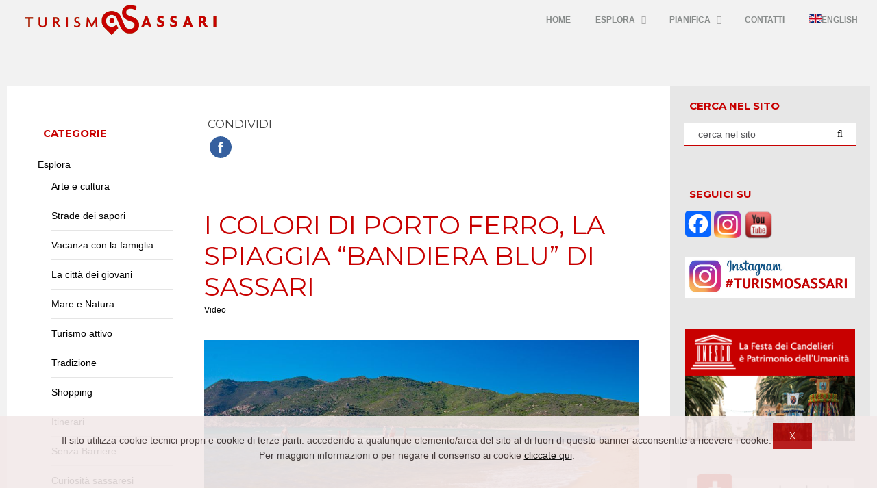

--- FILE ---
content_type: text/html; charset=utf-8
request_url: https://www.turismosassari.it/it/component/k2/item/826-i-colori-di-porto-ferro-la-spiaggia-bandiera-blu-di-sassari.html
body_size: 10102
content:
<!DOCTYPE html>
<html prefix="og: http://ogp.me/ns#" lang="it-it" >
<head>
		        	<meta name="viewport" content="width=device-width, initial-scale=1, maximum-scale=2.0">
	    	<base href="https://www.turismosassari.it/it/component/k2/item/826-i-colori-di-porto-ferro-la-spiaggia-bandiera-blu-di-sassari.html" />
	<meta http-equiv="content-type" content="text/html; charset=utf-8" />
	<meta name="keywords" content="Mare,Natura,bandiera blu,porto ferro,spiaggia" />
	<meta name="rights" content="Comune di Sassari" />
	<meta name="title" content="I colori di Porto Ferro, la spiaggia “Bandiera Blu” di Sassari" />
	<meta name="author" content="comunesassari" />
	<meta property="og:url" content="https://www.turismosassari.it/it/component/k2/item/826-i-colori-di-porto-ferro-la-spiaggia-bandiera-blu-di-sassari.html" />
	<meta property="og:title" content="I colori di Porto Ferro, la spiaggia “Bandiera Blu” di Sassari" />
	<meta property="og:type" content="article" />
	<meta property="og:image" content="https://turismosassari.it/media/k2/items/cache/8f9f14c4f7dd7ce0bc8e0048b00b1155_S.jpg" />
	<meta name="image" content="https://turismosassari.it/media/k2/items/cache/8f9f14c4f7dd7ce0bc8e0048b00b1155_S.jpg" />
	<meta property="og:description" content="La sabbia color ocra, il mare blu e il verde intenso della vegetazione incontaminata. Sono i colori del promontorio di Porto Ferro, un paradiso per gl..." />
	<meta name="description" content="La sabbia color ocra, il mare blu e il verde intenso della vegetazione incontaminata. Sono i colori del promontorio di Porto Ferro, un paradiso per gl..." />
	<meta name="generator" content="Joomla! - Open Source Content Management" />
	<title>I colori di Porto Ferro, la spiaggia “Bandiera Blu” di Sassari</title>
	<link href="https://turismosassari.it/images/headers/favicon.ico" rel="shortcut icon" type="image/vnd.microsoft.icon" />
	<link href="https://www.turismosassari.it/it/component/search/?id=826:i-colori-di-porto-ferro-la-spiaggia-bandiera-blu-di-sassari&amp;format=opensearch" rel="search" title="Turismo Sassari" type="application/opensearchdescription+xml" />
	<link href="/media/k2/assets/css/magnific-popup.css?v2.7.0" rel="stylesheet" type="text/css" />
	<link href="/media/k2/assets/css/k2.fonts.css?v2.7.0" rel="stylesheet" type="text/css" />
	<link href="/templates/gk_game/css/k2.css?v2.7.0" rel="stylesheet" type="text/css" />
	<link href="/media/system/css/modal.css" rel="stylesheet" type="text/css" />
	<link href="/components/com_imageshow/assets/css/style.css" rel="stylesheet" type="text/css" />
	<link href="https://turismosassari.it/templates/gk_game/css/font-awesome.css" rel="stylesheet" type="text/css" />
	<link href="https://turismosassari.it/templates/gk_game/css/normalize.css" rel="stylesheet" type="text/css" />
	<link href="https://turismosassari.it/templates/gk_game/css/layout.css" rel="stylesheet" type="text/css" />
	<link href="https://turismosassari.it/templates/gk_game/css/joomla.css" rel="stylesheet" type="text/css" />
	<link href="https://turismosassari.it/templates/gk_game/css/system/system.css" rel="stylesheet" type="text/css" />
	<link href="https://turismosassari.it/templates/gk_game/css/template.css" rel="stylesheet" type="text/css" />
	<link href="https://turismosassari.it/templates/gk_game/css/menu/menu.css" rel="stylesheet" type="text/css" />
	<link href="https://turismosassari.it/templates/gk_game/css/gk.stuff.css" rel="stylesheet" type="text/css" />
	<link href="https://turismosassari.it/templates/gk_game/css/style1.css" rel="stylesheet" type="text/css" />
	<link href="https://turismosassari.it/templates/gk_game/css/typography/typography.style1.css" rel="stylesheet" type="text/css" />
	<link href="//fonts.googleapis.com/css?family=Montserrat:400,700" rel="stylesheet" type="text/css" />
	<link href="/media/coalawebsocial/modules/sociallinks/css/cw-default.css" rel="stylesheet" type="text/css" />
	<link href="/media/coalawebsocial/components/sociallinks/themes-icon/cws-circle-fadein/cwsl_style.css" rel="stylesheet" type="text/css" />
	<link href="https://turismosassari.it/plugins/system/fmalertcookies/assets/css/bootstrap.min.css" rel="stylesheet" type="text/css" />
	<link href="https://turismosassari.it/plugins/system/fmalertcookies/assets/css/custom.css" rel="stylesheet" type="text/css" />
	<style type="text/css">
.childcontent .gkcol { width: 170px; }body,
html,  
body input, 
body select, 
body textarea,
#gkMainMenu,

#gkBottom2 .box .header,
#gkBottom3 .box .header,
.box.advertisement .header { font-family: Arial, Helvetica, sans-serif; }
body button,
.gkMenu > ul li div.childcontent li,
button,
.button,
input.button,
span.button,
button.button,
div.button,
input[type="submit"],
input[type="button"],
.pagenav-prev a,
.pagenav-next a,
.readon,
#gkMainbody .itemReadMore,
#gkMainbody .readmore > a,
.button.invert:active,
.button.invert:focus,
.button.invert:hover,
#gkLogo.text,
.box.bigtitle .header,
.box .header,
.gkTabsWrap ol li,
#gkLogin,
.gkMenu > ul li div.childcontent .header,
.gkIsWrapper-gk_game figcaption h2,
.gkIsWrapper-gk_game figcaption p,
.gkNspPM-Highlights + a,
#gkHeader h1,
#gkHeader h2,
.readon,
#article-index h3,
.gkPopupWrap h3 { font-family: 'Montserrat', Arial, sans-serif; }
h1,h2,h3,h4,h5,h6,
.result-title,
#gkMenuOverlayHeader,
#gkMenuOverlayContent,
.gkNspPM-Highlights li:before,
.readon,
.calendarCurrentMonth,
.gkBlockTextLeft,
.gkBlockTextRight,
.gkBlockTextCenter
 { font-family: 'Montserrat', Arial, sans-serif; }
.blank { font-family: Arial, Helvetica, sans-serif; }
@media screen and (max-width: 825px) {
	    	#k2Container .itemsContainer { width: 100%!important; } 
	    	.cols-2 .column-1,
	    	.cols-2 .column-2,
	    	.cols-3 .column-1,
	    	.cols-3 .column-2,
	    	.cols-3 .column-3,
	    	.demo-typo-col2,
	    	.demo-typo-col3,
	    	.demo-typo-col4 {width: 100%; }
	    	}#gkSidebar { width: 20%; }
#gkPageContent { background-position: 20% 0!important; }#gkInset { width: 30%; }
#gkContent { background-position: 70% 0!important; }#gkContent { width: 80%; }
#gkContentWrap { width: 70%; }
.gkPage { max-width: 1260px; }
#gkContentWrap { width: 70%; }
.gkPage { max-width: 1260px; }
#menu1130 > div,
#menu1130 > div > .childcontent-inner { width: 510px; }
#menu1144 > div,
#menu1144 > div > .childcontent-inner { width: 170px; }

	</style>
	<script src="/media/jui/js/jquery.min.js" type="text/javascript"></script>
	<script src="/media/jui/js/jquery-noconflict.js" type="text/javascript"></script>
	<script src="/media/jui/js/jquery-migrate.min.js" type="text/javascript"></script>
	<script src="/media/k2/assets/js/jquery.magnific-popup.min.js?v2.7.0" type="text/javascript"></script>
	<script src="/media/k2/assets/js/k2.frontend.js?v2.7.0&amp;sitepath=/" type="text/javascript"></script>
	<script src="/media/system/js/mootools-core.js" type="text/javascript"></script>
	<script src="/media/system/js/core.js" type="text/javascript"></script>
	<script src="/media/system/js/mootools-more.js" type="text/javascript"></script>
	<script src="/media/system/js/modal.js" type="text/javascript"></script>
	<script src="/media/jui/js/bootstrap.min.js" type="text/javascript"></script>
	<script src="https://turismosassari.it/templates/gk_game/js/gk.scripts.js" type="text/javascript"></script>
	<script src="https://turismosassari.it/templates/gk_game/js/gk.menu.js" type="text/javascript"></script>
	<script src="https://turismosassari.it/modules/mod_news_pro_gk5/interface/scripts/engine.jquery.js" type="text/javascript"></script>
	<script type="text/javascript">

		jQuery(function($) {
			SqueezeBox.initialize({});
			SqueezeBox.assign($('a.modal').get(), {
				parse: 'rel'
			});
		});

		window.jModalClose = function () {
			SqueezeBox.close();
		};
		
		// Add extra modal close functionality for tinyMCE-based editors
		document.onreadystatechange = function () {
			if (document.readyState == 'interactive' && typeof tinyMCE != 'undefined' && tinyMCE)
			{
				if (typeof window.jModalClose_no_tinyMCE === 'undefined')
				{	
					window.jModalClose_no_tinyMCE = typeof(jModalClose) == 'function'  ?  jModalClose  :  false;
					
					jModalClose = function () {
						if (window.jModalClose_no_tinyMCE) window.jModalClose_no_tinyMCE.apply(this, arguments);
						tinyMCE.activeEditor.windowManager.close();
					};
				}
		
				if (typeof window.SqueezeBoxClose_no_tinyMCE === 'undefined')
				{
					if (typeof(SqueezeBox) == 'undefined')  SqueezeBox = {};
					window.SqueezeBoxClose_no_tinyMCE = typeof(SqueezeBox.close) == 'function'  ?  SqueezeBox.close  :  false;
		
					SqueezeBox.close = function () {
						if (window.SqueezeBoxClose_no_tinyMCE)  window.SqueezeBoxClose_no_tinyMCE.apply(this, arguments);
						tinyMCE.activeEditor.windowManager.close();
					};
				}
			}
		};
		
 $GKMenu = { height:true, width:false, duration: 250 };
$GK_TMPL_URL = "https://turismosassari.it/templates/gk_game";

$GK_URL = "https://turismosassari.it/";

	</script>
	<link rel="apple-touch-icon" href="https://turismosassari.it/templates/gk_game/images/touch-device.png">
	<link rel="apple-touch-icon-precompose" href="https://turismosassari.it/templates/gk_game/images/touch-device.png">

    <link rel="stylesheet" href="https://turismosassari.it/templates/gk_game/css/small.desktop.css" media="(max-width: 1260px)" />
<link rel="stylesheet" href="https://turismosassari.it/templates/gk_game/css/tablet.css" media="(max-width: 1100px)" />
<link rel="stylesheet" href="https://turismosassari.it/templates/gk_game/css/small.tablet.css" media="(max-width: 760px)" />
<link rel="stylesheet" href="https://turismosassari.it/templates/gk_game/css/mobile.css" media="(max-width: 600px)" />

<!--[if IE 9]>
<link rel="stylesheet" href="https://turismosassari.it/templates/gk_game/css/ie/ie9.css" type="text/css" />
<![endif]-->

<!--[if IE 8]>
<link rel="stylesheet" href="https://turismosassari.it/templates/gk_game/css/ie/ie8.css" type="text/css" />
<![endif]-->

<!--[if lte IE 7]>
<link rel="stylesheet" href="https://turismosassari.it/templates/gk_game/css/ie/ie7.css" type="text/css" />
<![endif]-->

<!--[if lte IE 9]>
<script type="text/javascript" src="https://turismosassari.it/templates/gk_game/js/ie.js"></script>
<![endif]-->

<!--[if (gte IE 6)&(lte IE 8)]>
<script type="text/javascript" src="https://turismosassari.it/templates/gk_game/js/respond.js"></script>
<script type="text/javascript" src="http://html5shim.googlecode.com/svn/trunk/html5.js"></script>
<![endif]-->	 </head>
<body data-tablet-width="1100" data-tablet-small-width="760" data-mobile-width="600">	
	<script type="text/javascript">var _gaq = _gaq || []; _gaq.push(['_setAccount', 'UA-63921361-1']); _gaq.push(['_trackPageview']);(function() { var ga = document.createElement('script'); ga.type = 'text/javascript'; ga.async = true;ga.src = ('https:' == document.location.protocol ? 'https://ssl' : 'http://www') + '.google-analytics.com/ga.js';var s = document.getElementsByTagName('script')[0]; s.parentNode.insertBefore(ga, s); })();</script>	
	<div id="gkTopBar" data-menu-type="classic">
				
		<div class="gkPage" id="gkHeaderNav">
		    
          <a href="https://turismosassari.it/" id="gkLogo" class="cssLogo">Turismo Sassari</a>
     		    
						<div id="gkMobileMenu" class="gkPage"> <i id="mobile-menu-toggler" class="fa fa-bars"></i>
			   <label for="mobileMenu">Menu: </label>
			   <select name="mobileMenu" onChange="window.location.href=this.value;" class="chzn-done">
			       <option  value="/it/home-it-it.html">Home</option><option  value="#">Esplora</option><option  value="/it/esplora-it/arte-e-cultura.html">&mdash; Arte e cultura</option><option  value="/it/esplora-it/strade-dei-sapori.html">&mdash; Strade dei sapori</option><option  value="/it/esplora-it/vacanza-con-la-famiglia.html">&mdash; Vacanza con la famiglia</option><option  value="/it/esplora-it/la-citta-dei-giovani.html">&mdash; La città dei giovani</option><option  value="/it/esplora-it/mare-e-natura.html">&mdash; Mare e Natura</option><option  value="/it/esplora-it/turismo-attivo.html">&mdash; Turismo attivo</option><option  value="/it/esplora-it/tradizione.html">&mdash; Tradizione</option><option  value="/it/esplora-it/shopping.html">&mdash; Shopping</option><option  value="/it/esplora-it/itinerari-it.html">&mdash; Itinerari</option><option  value="/it/esplora-it/senza-barriere.html">&mdash; Senza Barriere</option><option  value="/it/esplora-it/curiosita-sassaresi.html">&mdash; Curiosità sassaresi</option><option  value="/it/esplora-it/nei-dintorni.html">&mdash; Nei dintorni</option><option  value="/it/esplora-it/video-di-sassari.html">&mdash; Video di Sassari</option><option  value="#">Pianifica</option><option  value="/it/pianifica-it/dove-siamo.html">&mdash; Dove siamo</option><option  value="/it/pianifica-it/arrivare-e-muoversi.html">&mdash; Arrivare e muoversi</option><option  value="/it/pianifica-it/dormire.html">&mdash; Dormire</option><option  value="/it/pianifica-it/mangiare.html">&mdash; Mangiare</option><option  value="/it/pianifica-it/servizi-e-utilita.html">&mdash; Servizi e utilità</option><option  value="/it/pianifica-it/vacanza-facile.html">&mdash; Vacanza facile</option><option  value="/it/contatti-3.html">Contatti</option><option  value="http://turismosassari.it/en">English</option>			   </select>
			</div>
					     
		     		     
		     		     <div id="gkMainMenu" class="gkPage gkMenuClassic">
		             <nav id="gkExtraMenu" class="gkMenu">
<ul class="gkmenu level0"><li  class="first"><a href="/it/home-it-it.html"  class=" first" id="menu906"  >Home</a></li><li  class="haschild"><a href="#"  class=" haschild" id="menu1130"  >Esplora</a><div class="childcontent">
<div class="childcontent-inner">
<div class="gkcol gkcol3  first"><ul class="gkmenu level1"><li  class="first"><a href="/it/esplora-it/arte-e-cultura.html"  class=" first" id="menu1131"  >Arte e cultura</a></li><li ><a href="/it/esplora-it/strade-dei-sapori.html"  id="menu1132"  >Strade dei sapori</a></li><li ><a href="/it/esplora-it/vacanza-con-la-famiglia.html"  id="menu1133"  >Vacanza con la famiglia</a></li><li ><a href="/it/esplora-it/la-citta-dei-giovani.html"  id="menu1134"  >La città dei giovani</a></li><li ><a href="/it/esplora-it/mare-e-natura.html"  id="menu1135"  >Mare e Natura</a></li></ul></div><div class="gkcol gkcol3 "><ul class="gkmenu level1"><li  class="first"><a href="/it/esplora-it/turismo-attivo.html"  class=" first" id="menu1136"  >Turismo attivo</a></li><li ><a href="/it/esplora-it/tradizione.html"  id="menu1137"  >Tradizione</a></li><li ><a href="/it/esplora-it/shopping.html"  id="menu1138"  >Shopping</a></li><li ><a href="/it/esplora-it/itinerari-it.html"  id="menu1139"  >Itinerari</a></li><li ><a href="/it/esplora-it/senza-barriere.html"  id="menu1140"  >Senza Barriere</a></li></ul></div><div class="gkcol gkcol3  last"><ul class="gkmenu level1"><li  class="first"><a href="/it/esplora-it/curiosita-sassaresi.html"  class=" first" id="menu1141"  >Curiosità sassaresi</a></li><li ><a href="/it/esplora-it/nei-dintorni.html"  id="menu1142"  >Nei dintorni</a></li><li ><a href="/it/esplora-it/video-di-sassari.html"  id="menu1143"  >Video di Sassari</a></li></ul></div>
</div>
</div></li><li  class="haschild"><a href="#"  class=" haschild" id="menu1144"  >Pianifica</a><div class="childcontent">
<div class="childcontent-inner">
<div class="gkcol gkcol1  first"><ul class="gkmenu level1"><li  class="first"><a href="/it/pianifica-it/dove-siamo.html"  class=" first" id="menu1145"  >Dove siamo</a></li><li ><a href="/it/pianifica-it/arrivare-e-muoversi.html"  id="menu1146"  >Arrivare e muoversi</a></li><li ><a href="/it/pianifica-it/dormire.html"  id="menu1147"  >Dormire</a></li><li ><a href="/it/pianifica-it/mangiare.html"  id="menu1148"  >Mangiare</a></li><li ><a href="/it/pianifica-it/servizi-e-utilita.html"  id="menu1185"  >Servizi e utilità</a></li><li  class="last"><a href="/it/pianifica-it/vacanza-facile.html"  class=" last" id="menu1186"  >Vacanza facile</a></li></ul></div>
</div>
</div></li><li ><a href="/it/contatti-3.html"  id="menu1188"  >Contatti</a></li><li  class="last"><a href="http://turismosassari.it/en"  class=" last" id="menu1272"  ><img src="/images/immagini/icone/en_gb.gif" alt="English" />English</a></li></ul>
</nav>		     </div>
		     		</div>
	</div>
	
	<div id="gkBg">
			    
	    
		<div id="gkPageContent" class="gkPage">
						
							
	    	<div class="gkInsetRightSide"	    		    	 data-inset-pos="right">
		    	<section id="gkContent" class="gkSidebarLeft" data-has-sidebar="true">
					<div id="gkContentWrap" data-has-inset="true">
												
												
												
												<section id="gkMainbodyTop">
							<div class="box "><div class="content"><div class="cw-sl-width-100" id="cw-sl-804">
            <div class="cw-social-mod">
                                <div class="cw-social-mod-bookmark">
                    
                                            <h5 style="color:#444444" class="cw-social-mod-title-al">
                            Condividi                        </h5>
                                            
                                            
                    <div class="cw-social-mod-icon-al">

                        <ul class="cw-social-mod-icons-cws-circle-fadein">
                            <li>
<a class="facebook32" href="https://www.facebook.com/dialog/share?app_id=1734718843434586&amp;display=popup&amp;href=https%3A%2F%2Fwww.turismosassari.it%2Fit%2Fcomponent%2Fk2%2Fitem%2F826-i-colori-di-porto-ferro-la-spiaggia-bandiera-blu-di-sassari.html&amp;redirect_uri=https://turismosassari.it/media/coalaweb/modules/generic/html/popup-close.html" title="Share on Facebook"  target="_blank"></a>
</li>                        </ul>
                    </div>
                </div>
            </div>
                        </div>
</div></div>
						</section>
							
						
						<section id="gkMainbody">
															<article id="k2Container" class="itemView">           
         
          
           <header>
                                                            <h1>I colori di Porto Ferro, la spiaggia “Bandiera Blu” di Sassari</h1>
                                                            <ul>
                                                                                                                                                                                                                                                                                                            <li class="itemVideo"> <a class="k2Anchor" href="/it/component/k2/item/826-i-colori-di-porto-ferro-la-spiaggia-bandiera-blu-di-sassari.html#itemVideoAnchor">Video</a> </li>
                                                                                                              </ul>
                              </header>
                     <div class="itemImageBlock"> 
                    <a class="itemImage modal" rel="{handler: 'image'}" href="/media/k2/items/cache/8f9f14c4f7dd7ce0bc8e0048b00b1155_XL.jpg" title="Clicca per vedere l'anteprima dell'immagine"> <img src="/media/k2/items/cache/8f9f14c4f7dd7ce0bc8e0048b00b1155_L.jpg" alt="Spiaggia di Porto Ferro" style="width:1024px; height:auto;" /> </a>
                                                            <span class="itemImageCaption">Spiaggia di Porto Ferro</span>
                              </div>
                    
                    
          
                     <div class="itemBody"> 
                                                                       <div class="itemFullText"> <p><!-- [if gte mso 9]><xml>
 <w:WordDocument>
  <w:View>Normal</w:View>
  <w:Zoom>0</w:Zoom>
  <w:HyphenationZone>14</w:HyphenationZone>
  <w:PunctuationKerning/>
  <w:ValidateAgainstSchemas/>
  <w:SaveIfXMLInvalid>false</w:SaveIfXMLInvalid>
  <w:IgnoreMixedContent>false</w:IgnoreMixedContent>
  <w:AlwaysShowPlaceholderText>false</w:AlwaysShowPlaceholderText>
  <w:Compatibility>
   <w:BreakWrappedTables/>
   <w:SnapToGridInCell/>
   <w:WrapTextWithPunct/>
   <w:UseAsianBreakRules/>
   <w:DontGrowAutofit/>
   <w:UseFELayout/>
  </w:Compatibility>
  <w:BrowserLevel>MicrosoftInternetExplorer4</w:BrowserLevel>
 </w:WordDocument>
</xml><![endif]--></p>
<p><!-- [if gte mso 9]><xml>
 <w:LatentStyles DefLockedState="false" LatentStyleCount="156">
 </w:LatentStyles>
</xml><![endif]--><!-- [if gte mso 10]>
<style>
 /* Style Definitions */
 table.MsoNormalTable
	{mso-style-name:"Tabella normale";
	mso-tstyle-rowband-size:0;
	mso-tstyle-colband-size:0;
	mso-style-noshow:yes;
	mso-style-parent:"";
	mso-padding-alt:0cm 5.4pt 0cm 5.4pt;
	mso-para-margin:0cm;
	mso-para-margin-bottom:.0001pt;
	mso-pagination:widow-orphan;
	font-size:10.0pt;
	font-family:"Times New Roman";
	mso-fareast-font-family:"Times New Roman";
	mso-ansi-language:#0400;
	mso-fareast-language:#0400;
	mso-bidi-language:#0400;}
</style>
<![endif]--></p>
<!-- [if gte mso 9]><xml>
 <w:WordDocument>
  <w:View>Normal</w:View>
  <w:Zoom>0</w:Zoom>
  <w:HyphenationZone>14</w:HyphenationZone>
  <w:PunctuationKerning/>
  <w:ValidateAgainstSchemas/>
  <w:SaveIfXMLInvalid>false</w:SaveIfXMLInvalid>
  <w:IgnoreMixedContent>false</w:IgnoreMixedContent>
  <w:AlwaysShowPlaceholderText>false</w:AlwaysShowPlaceholderText>
  <w:Compatibility>
   <w:BreakWrappedTables/>
   <w:SnapToGridInCell/>
   <w:WrapTextWithPunct/>
   <w:UseAsianBreakRules/>
   <w:DontGrowAutofit/>
   <w:UseFELayout/>
  </w:Compatibility>
  <w:BrowserLevel>MicrosoftInternetExplorer4</w:BrowserLevel>
 </w:WordDocument>
</xml><![endif]-->
<p class="MsoNormal" style="text-align: justify;"><span style="mso-bidi-font-family: Arial; mso-ansi-language: IT;">La sabbia color ocra, il mare blu e il verde intenso della vegetazione incontaminata. </span></p>
<p class="MsoNormal" style="text-align: justify;"><span style="mso-bidi-font-family: Arial; mso-ansi-language: IT;">Sono i colori del promontorio di Porto Ferro, un paradiso per gli amanti del <strong>surf</strong> nelle giornate di vento e per gli appassionati di <strong>snorkeling e diving</strong> grazie alla varietà di specie marine nei fondali. </span></p>
<p class="MsoNormal" style="text-align: justify;"><span style="mso-bidi-font-family: Arial; mso-ansi-language: IT;">Porto Ferro ha confermato anche nel 2020 la<strong> Bandiera Blu </strong></span><span style="mso-bidi-font-family: Arial; mso-ansi-language: IT;"><span style="mso-bidi-font-family: Arial; mso-ansi-language: IT;">ottenuta nel 2016</span>, l’ormai famosissimo riconoscimento internazionale assegnato alle località turistiche balneari che rispettano criteri di gestione sostenibile del territorio.</span></p>
<p class="MsoNormal" style="text-align: justify;"><span style="mso-bidi-font-family: Arial; mso-font-kerning: 0pt; mso-ansi-language: IT;">Si tratta di un'area <strong>Sic (Sito d’Interesse Comunitario</strong>) di grande interesse turistico dove habitat e biodiversità si integrano con le testimonianze storiche del passato in una caratteristica cornice.</span></p>
<p class="MsoNormal" style="text-align: justify;"><span style="mso-bidi-font-family: Arial; mso-font-kerning: 0pt; mso-ansi-language: IT;">La spiaggia di Porto Ferro è racchiusa tra due promontori su cui si elevano <strong>torri di avvistamento saracene</strong> risalenti al XVII secolo, la Torre di Bantine Sale a sud, la Torre Bianca a nord e la Torre Negra su un promontorio poco più a nord.</span></p>
<p class="MsoNormal" style="text-align: justify;"><span style="mso-bidi-font-family: Arial; mso-font-kerning: 0pt; mso-ansi-language: IT;">Il mare presenta una notevole varietà di specie marine che rende i fondali meta prediletta dei subacquei, mentre non è raro assistere alle evoluzioni dei surfisti nelle giornate di forte vento.</span></p>
<p class="MsoNormal" style="text-align: justify;"><span style="mso-bidi-font-family: Arial; mso-font-kerning: 0pt; mso-ansi-language: IT;">La spiaggia prosegue con alcune <strong>calette</strong> situate tra speroni rocciosi emergenti dal mare. Alle spalle della spiaggia, collegato da una vasta e rigogliosa pineta, si estende uno dei più importanti sistemi dunali della Sardegna.</span></p>
<p><span style="mso-bidi-font-family: Arial; mso-font-kerning: 0pt; mso-ansi-language: IT;">La costa a sud della Torre di Bantine Sale è alta e frastagliata, intervallata da calette rocciose o formate da pietre levigate. Le acque color smeraldo e i fondali della zona, ricchi di vita, presentano molte attrattive per gli appassionati di snorkeling.</span></p> </div>
                                        
                                        <div class="itemVideoBlock" id="itemVideoAnchor">
                              <h3>Video</h3>
                                                            <div class="itemVideoEmbedded"> <iframe width="560" height="315" src="https://www.youtube.com/embed/JT5taPJMNCM" frameborder="0" allow="accelerometer; autoplay; encrypted-media; gyroscope; picture-in-picture" allowfullscreen></iframe> </div>
                                                                                                              </div>
                                        
                                        
                                        <div class="itemExtraFields">
                              <ul>
                                                                                                                        <li class="even typeDate group2">
                                                                                                    <span class="itemExtraFieldsLabel">Dal:</span> <span class="itemExtraFieldsValue">Mercoledì, 15 Giugno 2022</span>
                                                                                          </li>
                                                                                                                                                                <li class="odd typeDate group2">
                                                                                                    <span class="itemExtraFieldsLabel">Al:</span> <span class="itemExtraFieldsValue">Lunedì, 31 Ottobre 2022</span>
                                                                                          </li>
                                                                                                              </ul>
                    </div>
                                                                                 <div class="itemLinks">
                                                                                          <div class="itemTagsBlock"> <span>Etichettato sotto</span>
                                        <ul class="itemTags">
                                                                                                    <li> <a href="/it/component/k2/itemlist/tag/Mare.html">Mare</a> </li>
                                                                                                    <li> <a href="/it/component/k2/itemlist/tag/Natura.html">Natura</a> </li>
                                                                                                    <li> <a href="/it/component/k2/itemlist/tag/bandiera%20blu.html">bandiera blu</a> </li>
                                                                                                    <li> <a href="/it/component/k2/itemlist/tag/porto%20ferro.html">porto ferro</a> </li>
                                                                                                    <li> <a href="/it/component/k2/itemlist/tag/spiaggia.html">spiaggia</a> </li>
                                                                                          </ul>
                              </div>
                                                  </div>
                    
                                                            
                                        
                                        
                                          </div>
          
                    
          
                    </article>

<!-- JoomlaWorks "K2" (v2.7.0) | Learn more about K2 at http://getk2.org -->


													</section>
						
												<section id="gkMainbodyBottom">
							<div class="box showcase-small advertisement"><h3 class="header">Sassari, il piacere di scoprire...</h3><div class="content">	<div class="nspMain showcase-small advertisement" id="nsp-nsp-800" data-config="{
				'animation_speed': 400,
				'animation_interval': 5000,
				'animation_function': 'Fx.Transitions.Expo.easeIn',
				'news_column': 6,
				'news_rows': 2,
				'links_columns_amount': 1,
				'links_amount': 3
			}">		
				
					<div class="nspArts bottom" style="width:100%;">
								<div class="nspArtScroll1">
					<div class="nspArtScroll2 nspPages1">
																	<div class="nspArtPage active nspCol1">
																				<div class="nspArt nspCol6 nspFeatured" style="padding:0 10px 20px 10px;clear:both;">
								<span class="nspImageWrapper tleft fleft gkResponsive"  style="margin:0;"><img  class="nspImage" src="https://turismosassari.it/modules/mod_news_pro_gk5/cache/k2.items.cache.d7a332411e14769f300879cf8b1d4da6_Lnsp-800.jpg" alt=""  /></span><p class="nspInfo nspInfo1 tcenter fnone"><a href="/it/esplora-it/strade-dei-sapori.html" target="_self">Strade dei sapori</a></p>							</div>
																															<div class="nspArt nspCol6" style="padding:0 10px 20px 10px;">
								<span class="nspImageWrapper tleft fleft gkResponsive"  style="margin:0;"><img  class="nspImage" src="https://turismosassari.it/modules/mod_news_pro_gk5/cache/k2.items.cache.dca6745fdbb9da5b038270324f6ced2f_Lnsp-800.jpg" alt=""  /></span><p class="nspInfo nspInfo1 tcenter fnone"><a href="/it/esplora-it/la-citta-dei-giovani.html" target="_self">La città dei giovani</a></p>							</div>
																															<div class="nspArt nspCol6 nspFeatured" style="padding:0 10px 20px 10px;">
								<span class="nspImageWrapper tleft fleft gkResponsive"  style="margin:0;"><img  class="nspImage" src="https://turismosassari.it/modules/mod_news_pro_gk5/cache/k2.items.cache.5b98a51d844cf083418c7193dcee292b_Lnsp-800.jpg" alt=""  /></span><p class="nspInfo nspInfo1 tcenter fnone"><a href="/it/esplora-it/arte-e-cultura.html" target="_self">Arte e cultura</a></p>							</div>
																															<div class="nspArt nspCol6 nspFeatured" style="padding:0 10px 20px 10px;">
								<span class="nspImageWrapper tleft fleft gkResponsive"  style="margin:0;"><img  class="nspImage" src="https://turismosassari.it/modules/mod_news_pro_gk5/cache/k2.items.cache.bbdd9bab523659f72e79235cef0a8565_Lnsp-800.jpg" alt=""  /></span><p class="nspInfo nspInfo1 tcenter fnone"><a href="/it/esplora-it/vacanza-con-la-famiglia.html" target="_self">Vacanza con la famiglia</a></p>							</div>
																															<div class="nspArt nspCol6 nspFeatured" style="padding:0 10px 20px 10px;">
								<span class="nspImageWrapper tleft fleft gkResponsive"  style="margin:0;"><img  class="nspImage" src="https://turismosassari.it/modules/mod_news_pro_gk5/cache/k2.items.cache.f203d630ce0c3265f9c9461092194e6b_Lnsp-800.jpg" alt=""  /></span><p class="nspInfo nspInfo1 tcenter fnone"><a href="/it/esplora-it/turismo-attivo.html" target="_self">Turismo attivo</a></p>							</div>
																															<div class="nspArt nspCol6 nspFeatured" style="padding:0 10px 20px 10px;">
								<span class="nspImageWrapper tleft fleft gkResponsive"  style="margin:0;"><img  class="nspImage" src="https://turismosassari.it/modules/mod_news_pro_gk5/cache/k2.items.cache.bc61c35998920c79a57e03ad91265e8b_Lnsp-800.jpg" alt=""  /></span><p class="nspInfo nspInfo1 tcenter fnone"><a href="/it/esplora-it/shopping.html" target="_self">Shopping</a></p>							</div>
																															<div class="nspArt nspCol6 nspFeatured" style="padding:0 10px 20px 10px;clear:both;">
								<span class="nspImageWrapper tleft fleft gkResponsive"  style="margin:0;"><img  class="nspImage" src="https://turismosassari.it/modules/mod_news_pro_gk5/cache/k2.items.cache.ccbca3752adf58a776d876d7a7de9edc_Lnsp-800.jpg" alt=""  /></span><p class="nspInfo nspInfo1 tcenter fnone"><a href="/it/esplora-it/itinerari-it.html" target="_self">Itinerari</a></p>							</div>
																															<div class="nspArt nspCol6 nspFeatured" style="padding:0 10px 20px 10px;">
								<span class="nspImageWrapper tleft fleft gkResponsive"  style="margin:0;"><img  class="nspImage" src="https://turismosassari.it/modules/mod_news_pro_gk5/cache/k2.items.cache.f75f45065e491a3adc61e72a384867bb_Lnsp-800.jpg" alt=""  /></span><p class="nspInfo nspInfo1 tcenter fnone"><a href="/it/esplora-it/curiosita-sassaresi.html" target="_self">Curiosità sassaresi</a></p>							</div>
																															<div class="nspArt nspCol6 nspFeatured" style="padding:0 10px 20px 10px;">
								<span class="nspImageWrapper tleft fleft gkResponsive"  style="margin:0;"><img  class="nspImage" src="https://turismosassari.it/modules/mod_news_pro_gk5/cache/k2.items.cache.f3b735e3300faff0e348331a5413d4d3_Lnsp-800.jpg" alt=""  /></span><p class="nspInfo nspInfo1 tcenter fnone"><a href="/it/esplora-it/nei-dintorni.html" target="_self">Nei dintorni</a></p>							</div>
																															<div class="nspArt nspCol6 nspFeatured" style="padding:0 10px 20px 10px;">
								<span class="nspImageWrapper tleft fleft gkResponsive"  style="margin:0;"><img  class="nspImage" src="https://turismosassari.it/modules/mod_news_pro_gk5/cache/k2.items.cache.391d45802a606be64095bd7b66c67316_Lnsp-800.jpg" alt=""  /></span><p class="nspInfo nspInfo1 tcenter fnone"><a href="/it/esplora-it/mare-e-natura.html" target="_self">Mare e Natura</a></p>							</div>
																															<div class="nspArt nspCol6 nspFeatured" style="padding:0 10px 20px 10px;">
								<span class="nspImageWrapper tleft fleft gkResponsive"  style="margin:0;"><img  class="nspImage" src="https://turismosassari.it/modules/mod_news_pro_gk5/cache/k2.items.cache.34649abc993982b197aa9a6210af69ed_Lnsp-800.jpg" alt=""  /></span><p class="nspInfo nspInfo1 tcenter fnone"><a href="/it/esplora-it/senza-barriere.html" target="_self">Senza Barriere</a></p>							</div>
																															<div class="nspArt nspCol6 nspFeatured" style="padding:0 10px 20px 10px;">
								<span class="nspImageWrapper tleft fleft gkResponsive"  style="margin:0;"><img  class="nspImage" src="https://turismosassari.it/modules/mod_news_pro_gk5/cache/k2.items.cache.73c564de315ae81db9aaa50a11f02581_Lnsp-800.jpg" alt=""  /></span><p class="nspInfo nspInfo1 tcenter fnone"><a href="/it/esplora-it/tradizione.html" target="_self">Tradizione</a></p>							</div>
												</div>
																</div>

									</div>
			</div>
		
				
			</div>
</div></div>
						</section>
											</div>
					
						                <aside id="gkInset" class="dark-area">
	                        <div class="box "><h3 class="header">Cerca nel sito</h3><div class="content"><form action="/it/component/k2/" method="post">
	<div class="search">
		<input name="searchword" id="mod-search-searchword" maxlength="200"  class="inputbox" type="text" size="20" value="cerca nel sito"  onblur="if (this.value=='') this.value='cerca nel sito';" onfocus="if (this.value=='cerca nel sito') this.value='';" />	<input type="hidden" name="task" value="search" />
	<input type="hidden" name="option" value="com_search" />
	<input type="hidden" name="Itemid" value="9999" />
	</div>
</form>
</div></div><div class="box "><h3 class="header">Seguici su</h3><div class="content">

<div class="custom "  >

	 
<!-- You can place html anywhere within the source tags --> 
<div class="a2a_kit a2a_kit_size_38 a2a_default_style"> 
<a class="seguici"> 
<a class="a2a_button_facebook" href="https://www.facebook.com/TurismoSassari" target="_blank" alt="facebook" title="facebook"></a> 
<a class="instagram" href="http://instagram.com/turismosassari" target="_blank"> 
<img src="/images/immagini/icone/LogoInstagramDEF.png" alt="instagram" title="instagram" border="0" width="40"/> 
<a class="youtube" href="https://www.youtube.com/channel/UCCtENwDPMMJqeImR29hCmbg" target="_blank"> 
<img src="/media/icone/youtube-2-icon.png" alt="youtube" title="youtube" border="0" width="42"/> 
</a> 
</div> 
<br> 
<div class="a2a_kit a2a_kit_size_32 a2a_default_style"> 
<a class="instagram" href="http://instagram.com/turismosassari" target="_blank"> 
<img src="/images/immagini/icone/InstapicDEF.png" alt="instagram" title="instagram" border="0" width="256"/> 

 
  

 
<script type="text/javascript" src="//static.addtoany.com/menu/page.js"></script> 
 
<script language="javascript" type="text/javascript"> 
// You can place JavaScript like this 
 
</script> 
 
	
</div>
</div></div><div class="box "><div class="content">

<div class="custom "  >

	 
<!-- You can place html anywhere within the source tags --> 
<div class="a2a_kit a2a_kit_size_32 a2a_default_style"> 
 <a class="instagram" href="/index.php/it/esplora/tradizione/item/581-la-discesa-dei-candelieri-la-festa-patrimonio-dell-umanita" target="_parent"> 
 <img src="/media/icone/Discesa_candelieri.png" alt="unesco" title="unesco" border="0" width="256"/> 
</div> 
<script type="text/javascript" src="//static.addtoany.com/menu/page.js"></script> 
 
<script language="javascript" type="text/javascript"> 
 // You can place JavaScript like this 
  
</script> 
 
	
</div>
</div></div><div class="box "><div class="content">

<div class="custom "  >

	 
<!-- You can place html anywhere within the source tags --> 
<div class="a2a_kit a2a_kit_size_32 a2a_default_style"> 
 <a class="download" href="/download" target="_parent"> 
 <img src="/media/icone/area_download.png" alt="download" title="download" border="0" width="256"/> 
</div> 
<script type="text/javascript" src="//static.addtoany.com/menu/page.js"></script> 
 
<script language="javascript" type="text/javascript"> 
 // You can place JavaScript like this 
  
</script> 
 
	
</div>
</div></div>

<div class="custom "  >

	<p><a title="http://www.comune.sassari.it/" href="http://www.comune.sassari.it/" target="_blank"><img src="/images/immagini/istituzionale.png" alt="" /></a></p>	
</div>

	                </aside>
	                		    	</section>
		    	
		    			    	<aside id="gkSidebar" class="gkOnlyOne">
		    		<div>
		    			<div class="box "><h3 class="header">Categorie</h3><div class="content"><ul class="level0"><li><a href="/it/component/k2/itemlist/category/37-esplora.html"><span class="catTitle">Esplora</span></a><ul class="level1"><li><a href="/it/esplora-it/arte-e-cultura.html"><span class="catTitle">Arte e cultura</span></a></li><li><a href="/it/esplora-it/strade-dei-sapori.html"><span class="catTitle">Strade dei sapori</span></a></li><li><a href="/it/esplora-it/vacanza-con-la-famiglia.html"><span class="catTitle">Vacanza con la famiglia</span></a></li><li><a href="/it/esplora-it/la-citta-dei-giovani.html"><span class="catTitle">La città dei giovani</span></a></li><li><a href="/it/esplora-it/mare-e-natura.html"><span class="catTitle">Mare e Natura</span></a></li><li><a href="/it/esplora-it/turismo-attivo.html"><span class="catTitle">Turismo attivo</span></a></li><li><a href="/it/esplora-it/tradizione.html"><span class="catTitle">Tradizione</span></a></li><li><a href="/it/esplora-it/shopping.html"><span class="catTitle">Shopping</span></a></li><li><a href="/it/esplora-it/itinerari-it.html"><span class="catTitle">Itinerari</span></a></li><li><a href="/it/esplora-it/senza-barriere.html"><span class="catTitle">Senza Barriere</span></a></li><li><a href="/it/esplora-it/curiosita-sassaresi.html"><span class="catTitle">Curiosità sassaresi</span></a></li><li><a href="/it/esplora-it/nei-dintorni.html"><span class="catTitle">Nei dintorni</span></a></li></ul></li><li><a href="/it/esplora-it/video-di-sassari.html"><span class="catTitle">Video</span></a></li><li><a href="/it/component/k2/itemlist/category/57-eventi.html"><span class="catTitle">Eventi</span></a></li><li><a href="/it/component/k2/itemlist/category/58-pianifica.html"><span class="catTitle">Pianifica</span></a><ul class="level1"><li><a href="/it/pianifica-it/dormire.html"><span class="catTitle">Dormire</span></a></li><li><a href="/it/pianifica-it/mangiare.html"><span class="catTitle">Mangiare</span></a></li><li><a href="/it/pianifica-it/arrivare-e-muoversi.html"><span class="catTitle">Arrivare e muoversi</span></a></li><li><a href="/it/pianifica-it/servizi-e-utilita.html"><span class="catTitle">Servizi e utilità</span></a></li><li><a href="/it/pianifica-it/vacanza-facile.html"><span class="catTitle">Vacanza facile</span></a></li><li><a href="/it/component/k2/itemlist/category/60-dove-siamo.html"><span class="catTitle">Dove siamo</span></a></li></ul></li><li><a href="/it/component/k2/itemlist/category/63-service.html"><span class="catTitle">Service</span></a><ul class="level1"><li><a href="/it/component/k2/itemlist/category/64-download.html"><span class="catTitle">Download</span></a></li></ul></li></ul></div></div>
		    		</div>
		    	</aside>
		    				</div>
		</div>
		
		    </div>

        
        <section id="gkBottom3">
    	<div class="gkCols6 gkNoMargin gkPage">
    		<div class="box  gkmod-3"><h3 class="header">Esplora</h3><div class="content">
<ul class="menu">
<li class="item-944"><a href="/it/esplora/arte-e-cultura.html" >Arte e cultura</a></li><li class="item-945"><a href="/it/esplora/strade-dei-sapori.html" >Strade dei sapori</a></li><li class="item-946"><a href="/it/esplora/vacanza-con-la-famiglia.html" >Vacanza con la famiglia</a></li><li class="item-947"><a href="/it/esplora/la-citta-dei-giovani.html" >La città dei giovani</a></li><li class="item-948"><a href="/it/esplora/mare-e-natura.html" >Mare e Natura</a></li><li class="item-949"><a href="/it/esplora/turismo-attivo.html" >Turismo attivo</a></li><li class="item-950"><a href="/it/esplora/tradizione.html" >Tradizione</a></li><li class="item-951"><a href="/it/esplora/shopping.html" >Shopping</a></li><li class="item-1129"><a href="/it/esplora/itinerari-2.html" >Itinerari</a></li><li class="item-953"><a href="/it/esplora/senza-barriere.html" >Senza Barriere</a></li><li class="item-954"><a href="/it/esplora/curiosita-sassaresi.html" >Curiosità sassaresi</a></li><li class="item-955"><a href="/it/esplora/nei-dintorni.html" >Nei dintorni</a></li><li class="item-1095"><a href="/it/esplora/video-di-sassari.html" >Video di Sassari</a></li></ul>
</div></div><div class="box  gkmod-3"><h3 class="header">Pianifica</h3><div class="content">
<ul class="menu">
<li class="item-1009"><a href="/it/pianifica/dove-siamo.html" >Dove siamo</a></li><li class="item-960"><a href="/it/pianifica/arrivare-e-muoversi.html" >Arrivare e muoversi</a></li><li class="item-958"><a href="/it/pianifica/dormire.html" >Dormire</a></li><li class="item-959"><a href="/it/pianifica/mangiare.html" >Mangiare</a></li><li class="item-961"><a href="/it/pianifica/servizi-e-utilita.html" >Servizi e utilità</a></li><li class="item-962"><a href="/it/pianifica/vacanza-facile.html" >Vacanza facile</a></li></ul>
</div></div><div class="box  gkmod-3"><h3 class="header">Service</h3><div class="content">
<ul class="menu">
<li class="item-1084 active"><a href="/it/download.html" >Download</a></li></ul>
</div></div>
    	</div>
    </section>
        
        
    
<footer id="gkFooter">
	<div class="gkPage">
				<div id="gkFooterNav">
			
		</div>
				
				<p id="gkCopyrights">Sito ufficiale del turismo nel <a href="http://www.comune.sassari.it" target="_blank">Comune di Sassari</a>. Codice fiscale 00239740905. Tutti i diritti sono riservati. </p>
				
				
			</div>
</footer>   	

<!-- +1 button -->

<!-- twitter -->


<!-- Pinterest script --> 
   	

<div id="gkPopupOverlay"></div>   		
	
<!--googleoff: all--><div class="cadre_alert_cookies" id="cadre_alert_cookies" style="opacity:0.9;text-align:center;position:fixed;z-index:10000;left: 0;right: 0;bottom: 0; margin:0px;"><div class="cadre_inner_alert_cookies" style="display: inline-block;width: 100%;margin:auto;max-width:100%;background-color: #f2e9e9;border: 0px solid #eeeeee;"><div class="cadre_inner_texte_alert_cookies" style="display: inline-block;padding:10px;color: #3d3030"><div class="cadre_texte pull-left"><p style="text-align: center;"><span style="text-decoration: none;">Il sito utilizza cookie tecnici propri e cookie di terze parti: accedendo a qualunque elemento/area del sito al di fuori di questo banner acconsentite a ricevere i cookie.<br />Per maggiori informazioni o per negare il consenso ai cookie <span style="text-decoration: underline;"><strong><a href="/it/policies-cookie.html" target="_blank">cliccate qui</a></strong></span>.</span></p></div><div class="cadre_bouton pull-left"><div class="pull-left  col-sm-6 btn_close" style="margin:0;text-align:left"><button onclick="CloseCadreAlertCookie();" style="background:#b30707;color:#473c3c" class="btn   popup-modal-dismiss">X</button></div></div></div></div></div><!--googleon: all--><script type="text/javascript">/*<![CDATA[*/var name = "fmalertcookies" + "=";var ca = document.cookie.split(";");var acceptCookie = false;for(var i=0; i<ca.length; i++) {var c = ca[i];while (c.charAt(0)==" ") c = c.substring(1);if (c.indexOf(name) == 0){ acceptCookie = true; document.getElementById("cadre_alert_cookies").style.display="none";}}var d = new Date();d.setTime(d.getTime() + (30*(24*60*60*1000)));var expires_cookie = "expires="+d.toUTCString();function CloseCadreAlertCookie(){document.getElementById('cadre_alert_cookies').style.display='none'; document.cookie='fmalertcookies=true; '+expires_cookie+'; path=/';}/*]]>*/</script></body>
</html>

--- FILE ---
content_type: text/css
request_url: https://turismosassari.it/templates/gk_game/css/normalize.css
body_size: 2398
content:
/*! normalize.css 2012-01-22T23:30 UTC - http://github.com/necolas/normalize.css */

/* =============================================================================
   HTML5 display definitions
   ========================================================================== */

/*
 * Corrects block display not defined in IE6/7/8/9 & FF3
 */

article,
aside,
details,
figcaption,
figure,
footer,
header,
hgroup,
nav,
section {
    display: block;
}

/*
 * Corrects inline-block display not defined in IE6/7/8/9 & FF3
 */

audio,
canvas,
video {
    display: inline-block;
    *display: inline;
    *zoom: 1;
}

/*
 * Prevents modern browsers from displaying 'audio' without controls
 */

audio:not([controls]) {
    display: none;
}

/*
 * Addresses styling for 'hidden' attribute not present in IE7/8/9, FF3, S4
 * Known issue: no IE6 support
 */

[hidden] {
    display: none;
}


/* =============================================================================
   Base
   ========================================================================== */

/*
 * 1. Corrects text resizing oddly in IE6/7 when body font-size is set using em units
 *    http://clagnut.com/blog/348/#c790
 * 2. Prevents iOS text size adjust after orientation change, without disabling user zoom
 *    www.456bereastreet.com/archive/201012/controlling_text_size_in_safari_for_ios_without_disabling_user_zoom/
 */

html {
    font-size: 100%; /* 1 */
    -webkit-text-size-adjust: 100%; /* 2 */
    -ms-text-size-adjust: 100%; /* 2 */
}

/* 
 * Addresses font-family inconsistency between 'textarea' and other form elements.
 */

html,
button,
input,
select,
textarea {
    font-family: sans-serif;
}

/*
 * Addresses margins handled incorrectly in IE6/7
 */

body {
    margin: 0;
}


/* =============================================================================
   Links
   ========================================================================== */

/*
 * Addresses outline displayed oddly in Chrome
 */

a:focus {
    outline: none;
}

/*
 * Improves readability when focused and also mouse hovered in all browsers
 * people.opera.com/patrickl/experiments/keyboard/test
 */

a:hover,
a:active {
    outline: none;
}


/* =============================================================================
   Typography
   ========================================================================== */

/*
 * Neutralise smaller font-size in 'section' and 'article' in FF4+, Chrome, S5
 */

h1 {
    font-size: 2em;
}

/*
 * Addresses styling not present in IE7/8/9, S5, Chrome
 */

abbr[title] {
    border-bottom: 1px dotted;
}

/*
 * Addresses style set to 'bolder' in FF3+, S4/5, Chrome
*/

b, 
strong { 
    font-weight: 500; 
}

blockquote {
    margin: 1em 40px;
}

/*
 * Addresses styling not present in S5, Chrome
 */

dfn {
    font-style: italic;
}

/*
 * Addresses styling not present in IE6/7/8/9
 */

mark {
    background: #ff0;
    color: #000;
}

/*
 * Corrects font family set oddly in IE6, S4/5, Chrome
 * en.wikipedia.org/wiki/User:Davidgothberg/Test59
 */

pre,
code,
kbd,
samp {
    font-family: monospace, serif;
    _font-family: 'courier new', monospace;
    font-size: 1em;
}

/*
 * Improves readability of pre-formatted text in all browsers
 */

pre {
    white-space: pre;
    white-space: pre-wrap;
    word-wrap: break-word;
}

/*
 * 1. Addresses CSS quotes not supported in IE6/7
 * 2. Addresses quote property not supported in S4
 */

/* 1 */

q {
    quotes: none;
}

/* 2 */

q:before,
q:after {
    content: '';
    content: none;
}

small {
    font-size: 75%;
}

/*
 * Prevents sub and sup affecting line-height in all browsers
 * gist.github.com/413930
 */

sub,
sup {
    font-size: 75%;
    line-height: 0;
    position: relative;
    vertical-align: baseline;
}

sup {
    top: -0.5em;
}

sub {
    bottom: -0.25em;
}


/* =============================================================================
   Lists
   ========================================================================== */

ul,
ol {
    margin: 0;
    padding: 0 0 0 40px;
}

dd {
    margin: 0px;
}

nav ul,
nav ol {
    list-style: none;
    list-style-image: none;
}


/* =============================================================================
   Embedded content
   ========================================================================== */

/*
 * 1. Removes border when inside 'a' element in IE6/7/8/9, FF3
 * 2. Improves image quality when scaled in IE7
 *    code.flickr.com/blog/2008/11/12/on-ui-quality-the-little-things-client-side-image-resizing/
 */

img {
    border: 0; /* 1 */
    -ms-interpolation-mode: bicubic; /* 2 */
}

/*
 * Corrects overflow displayed oddly in IE9 
 */

svg:not(:root) {
    overflow: hidden;
}


/* =============================================================================
   Figures
   ========================================================================== */

/*
 * Addresses margin not present in IE6/7/8/9, S5, O11
 */

figure {
    margin: 0;
}


/* =============================================================================
   Forms
   ========================================================================== */

/*
 * Corrects margin displayed oddly in IE6/7
 */

form {
    margin: 0;
}

/*
 * Define consistent border, margin, and padding
 */

fieldset {
    border: none;
    margin: 0;
    padding: 0;
}

/*
 * 1. Corrects color not being inherited in IE6/7/8/9
 * 2. Corrects text not wrapping in FF3 
 * 3. Corrects alignment displayed oddly in IE6/7
 */

legend {
    border: 0; /* 1 */
    padding: 0;
    white-space: normal; /* 2 */
    *margin-left: -7px; /* 3 */
}

/*
 * 1. Corrects font size not being inherited in all browsers
 * 2. Addresses margins set differently in IE6/7, FF3+, S5, Chrome
 * 3. Improves appearance and consistency in all browsers
 */

button,
input,
select,
textarea {
    font-size: 100%; /* 1 */
    margin: 0; /* 2 */
    vertical-align: baseline; /* 3 */
    *vertical-align: middle; /* 3 */
}

/*
 * Addresses FF3/4 setting line-height on 'input' using !important in the UA stylesheet
 */

button,
input {
    line-height: normal; /* 1 */
}

/*
 * 1. Improves usability and consistency of cursor style between image-type 'input' and others
 * 2. Corrects inability to style clickable 'input' types in iOS
 * 3. Removes inner spacing in IE7 without affecting normal text inputs
 *    Known issue: inner spacing remains in IE6
 */

button,
input[type="button"], 
input[type="reset"], 
input[type="submit"] {
    cursor: pointer; /* 1 */
    -webkit-appearance: button; /* 2 */
    *overflow: visible;  /* 3 */
}

/*
 * 1. Addresses box sizing set to content-box in IE8/9
 * 2. Removes excess padding in IE8/9
 * 3. Removes excess padding in IE7
      Known issue: excess padding remains in IE6
 */

input[type="checkbox"],
input[type="radio"] {
    box-sizing: border-box; /* 1 */
    padding: 0; /* 2 */
    *height: 13px; /* 3 */
    *width: 13px; /* 3 */
}

/*
 * 1. Addresses appearance set to searchfield in S5, Chrome
 * 2. Addresses box-sizing set to border-box in S5, Chrome (include -moz to future-proof)
 */

input[type="search"] {
    -webkit-appearance: textfield; /* 1 */
    -moz-box-sizing: content-box;
    -webkit-box-sizing: content-box; /* 2 */
    box-sizing: content-box;
}

/*
 * Removes inner padding and search cancel button in S5, Chrome on OS X
 */

input[type="search"]::-webkit-search-decoration,
input[type="search"]::-webkit-search-cancel-button {
    -webkit-appearance: none;
}

/*
 * Removes inner padding and border in FF3+
 * www.sitepen.com/blog/2008/05/14/the-devils-in-the-details-fixing-dojos-toolbar-buttons/
 */

button::-moz-focus-inner,
input::-moz-focus-inner {
    border: 0;
    padding: 0;
}

/*
 * 1. Removes default vertical scrollbar in IE6/7/8/9
 * 2. Improves readability and alignment in all browsers
 */

textarea {
    overflow: auto; /* 1 */
    vertical-align: top; /* 2 */
}


/* =============================================================================
   Tables
   ========================================================================== */

/* 
 * Remove most spacing between table cells
 */

table {
    border-collapse: collapse;
    border-spacing: 0;
}

--- FILE ---
content_type: text/css
request_url: https://turismosassari.it/templates/gk_game/css/template.css
body_size: 4094
content:
/*
#------------------------------------------------------------------------
# game. - December Joomla! template (for Joomla 2.5)
#
# Copyright (C) 2007-2013 Gavick.com. All Rights Reserved.
# License: Copyrighted Commercial Software
# Website: http://www.gavick.com
# Support: support@gavick.com 
*/

/* Basic elements */

html { -webkit-font-smoothing: subpixel-antialiased; }
body {
	background: #d7d7d7;
	color: #555558;
	font-size: 14px;
	font-weight: 300;
	line-height: 1.6;
	margin: 0;
	min-height: 100%;
	padding: 0;
	word-wrap: break-word;
}
#gkBg {
	background: #f2f2f2 no-repeat center 0;
	background-size: 2400px 900px;
	overflow: hidden;
}
body.noBg #gkBg {
	background-image: none;
}
a,
#gkMainbody a:active,
#gkMainbody a:focus,
#gkMainbody a:hover,
#gkMainbody header h2 a,
#k2Container article header h2 a {
	color: #000000;
	-webkit-transition: color 0.2s linear;
	-moz-transition: color 0.2s linear;
	-o-transition: color 0.2s linear;
	transition: color 0.2s linear;
	text-decoration: none;
}
a:hover,
a:active,
a:focus,
#gkMainbody a,
#gkMainbody header h2 a:active,
#gkMainbody header h2 a:focus,
#gkMainbody header h2 a:hover,
#k2Container article header h2 a:active,
#k2Container article header h2 a:focus,
#k2Container article header h2 a:hover,
#gkSidebar .box a:hover { color: #c80000; }
h1,
h2,
h3,
h4,
h5,
h6 {
	color: #c80000;
	font-weight: 400;
	line-height: 1.2;
	margin: 0;
	padding: 0;
	text-transform: uppercase
}
h1 {
	font-size: 44px;
	font-weight: 500;
}
h2,
.componentheading {
	font-size: 42px;
	font-weight: 300;
}
h3 { font-size: 30px; }
h4 { font-size: 22px; }
h5 { font-size: 17px; }
h6 { font-size: 13px; }
ul {
	list-style: none;
	margin: 0;
	padding: 0;
}
ul li { line-height: 2.0; }
p { margin: 1em 0 2em; }
iframe { max-width: 100%!important; }
/* Containers */

.gkPage {
	-webkit-box-sizing: border-box;
	-moz-box-sizing: border-box;
	-ms-box-sizing: border-box;
	-o-box-sizing: border-box;
	box-sizing: border-box;
	margin: 0 auto!important;
	padding: 0;
}
#gkHeader {
	-webkit-box-sizing: border-box;
	-moz-box-sizing: border-box;
	-ms-box-sizing: border-box;
	-o-box-sizing: border-box;
	box-sizing: border-box;
	margin: 58px 0 0 0;
}
#gkHeader h1.gkPage {
	color: #fff;
	font-size: 44px;
	letter-spacing: -1.5px;
	padding: 75px 0 35px 0;
	text-transform: none;
}
#gkHeaderNav {
	text-align: center;
}
#gkPageWrap { margin: 0 auto; }
#gkContent,
#gkPageContent { 
	position: relative;
	width: 100%;
	z-index: 20;
}
#gkPageContent:first-child {
	margin-top: 126px!important;
}
#gkPageContent > div {
	background: #fff;
	-webkit-box-sizing: border-box;
	-moz-box-sizing: border-box;
	-ms-box-sizing: border-box;
	box-sizing: border-box;
	clear: both;
	padding: 35px 45px 0 45px;
	width: 100%;
}
#gkPageContent > div:first-child {
	min-height: 800px;
}
#gkPageContent > #gkBanners {
	min-height: 0;
}
#gkBanners {
	background: transparent!important;
	display: table;
	padding: 0!important;
}
#gkBannerLeft {
	background: #fff;
}
#gkBannerLeft .box {
	padding: 35px 0 10px !important;
}
#gkBannerLeft .box.transparent {
	padding: 0!important;
}
#gkBannerRight {
	background: #c80000;
}
#gkBannerRight {
	padding: 45px 0 0 0!important;
}
#gkBanners .header {
background: #e7e7e7;
color: #c80000;
float: left;
line-height: 28px;
padding: -12px 8px 0 8px;
}
#gkBanners > div > div:first-child {
	margin-top: -45px;
	background: #e7e7e7;
	padding-top: 10px;
}

/* Header bottom */
#gkHeaderBottom {
	background: #d7d7d7!important;
}

/* Logo  */
#gkLogo {
	float: left;
	height: 50px;
	margin: 5px 0 0 0;
	padding: 0;
	text-indent: -999em;
	text-shadow: none;
	width: 310px;
	display: block;
}
#gkLogo img {
	display: block;
	margin: 0;
}
#gkLogo.cssLogo {
	background: transparent url('../images/style1/logoss.png') no-repeat right top;
	/* You can specify there logo size and background */
	height: 50px;
	width: 310px;
}
#gkLogo.text {
	color: #fff;
	display: block;
	float: left;
	height: 50px;
	margin: 0;
	overflow: hidden;
	padding: 0;
	text-indent: 0;
	width: auto;
}
#gkLogo.text > span {
	display: block;
	font-size: 30px;
	line-height: 46px;
	padding: 0;
}
#gkLogo.text .gkLogoSlogan {
	color: #e5e5e5;
	display: block;
	font-size: 10px;
	line-height: 4px;
	text-align: center;
}
/* Userarea */
#gkLogin {
	float: right;
	color: #c80000;
	text-transform: uppercase;
	margin-left: 32px;
	font-size: 13px;
}
#gkLogin:active,
#gkLogin:focus,
#gkLogin:hover {
	color: #ddd;
}

/* Top bar */
#gkTopBar {
	background: #f2f2f2; 
	color: #fff;
	min-height: 50px;
	line-height: 50px;
	position: fixed;
	top: 0;
	-webkit-transition: all .35s linear;
	-moz-transition: all .35s linear;
	-ms-transition: all .35s linear;
	-o-transition: all .35s linear;
	transition: all .35s linear;
	width: 100%;
	z-index: 110;
}
#gkTopBar[data-menu-type="overlay"] {
	position: static;
}
#gkTopBar[data-menu-type="overlay"] + #gkBg > #gkHeader {
	margin-top: 0;
}
#gkTopBar:after {
	clear: both;
	content: "";
	display: table;
}
#gkTopBar > div {
	position: relative;
	-webkit-transition: all .35s linear;
	-moz-transition: all .35s linear;
	-ms-transition: all .35s linear;
	-o-transition: all .35s linear;
	transition: all .35s linear;
}
#gkTopBar.active { margin-top: 0; }
#gkTopBar.active > div { top: 0; }

/* Mainbody */
#gkMainbody { 
	margin-bottom: 20px; 
}
.frontpage #gkMainbody { 
	margin: 0; 
}
.frontpage #gkMainbody .box {
	margin: 0;
}
/* Sidebars */
#gkInset {
	background: #e7e7e7;
}

/* Stylearea */
#gkStyleArea {
	clear: both;
	display: block;
	line-height: 10px;
	margin: 20px 0 40px 0;
	padding: 10px 0;
	text-align: center;
}
#gkStyleArea a {
	border-radius: 50%;
	display: inline-block;
	height: 10px;
	margin: 15px 0 0 5px;
	text-indent: -9999px;
	-webkit-transform: scale(1.0);
	-moz-transform: scale(1.0);
	-ms-transform: scale(1.0);
	-o-transform: scale(1.0);
	transform: scale(1.0);
	-webkit-transition: -webkit-transform 0.2s ease-out;
	-moz-transition: -moz-transform 0.2s ease-out;
	-o-transition: -o-transform 0.2s ease-out;
	transition: transform 0.2s ease-out;
	width: 10px;
}
#gkStyleArea a:first-child { margin-left: 0; }
#gkStyleArea a:hover {
	-webkit-transform: scale(1.25);
	-moz-transform: scale(1.25);
	-ms-transform: scale(1.25);
	-o-transform: scale(1.25);
	transform: scale(1.25);
}
#gkColor1 { background: #c80000; }
#gkColor2 { background: #6699ff; }
#gkColor3 { background: #f49333; }
#gkColor4 { background: #548c07; }
#gkColor5 { background: #0c77cc; }
#gkColor6 { background: #94a4a5; }

/* Group modules */

#gkBottom1,
#gkBottom2,
#gkBottom3 {
	overflow: hidden;
}

/* standard breadcrumb */
#gkBreadcrumb {
	background: transparent;	
	border-bottom: 1px solid #E5E5E5;
    margin-bottom: 36px;
    padding-bottom: 14px;
	
}
#gkBreadcrumb .breadcrumbs {
	float: left;
	color: #999;
}
#gkBreadcrumb .breadcrumbs li.separator {
	padding: 0 10px!important;
	width: 6px;
}
#gkBreadcrumb .breadcrumbs li.separator i {
	color: #c80000;
	font-size: 4px;
	line-height: 1.6;
	position: relative;
	top: -3px;
}
#gkBreadcrumb .breadcrumbs > ul > li {
	float: left;
	font-size: 13px;
	font-weight: 500;
	line-height: 1
}
#gkBreadcrumb .breadcrumbs > ul > li a { font-weight: normal }
#gkTools {
	float: right;
	margin: 4px 0 0 10px;
}
#gkTools a {
	display: block;
	float: left;
	width: 22px;
	height: 16px;
	margin: 0 0 0 0px !important;
	text-indent: -99999em;
	background: url('../images/font_size.png') no-repeat -38px 50%;
}
a#gkToolsReset {
	background-position: -15px 50%;
	margin-left: 6px;
}
a#gkToolsDec { background-position: 6px 50%; }
/* footer */
#gkFooter {
	-webkit-box-sizing: border-box;
	-moz-box-sizing: border-box;
	-ms-box-sizing: border-box;
	-o-box-sizing: border-box;
	box-sizing: border-box;
	color: #505050;
	font-size: 12px;
	line-height: 16px;
	padding: 0;
}
#gkFooter > div { 
	padding: 0; 
}
#gkFooterNav {
	border-left: none;
	border-right: none;
}
#gkFooterNav li {
	border: none;
	display: inline-block;
	float: none;
	line-height: 67px;
	margin: 0 16px;
	padding: 0;
}
#gkFooterNav li:first-child {
	margin-left: 0;
}
#gkFooterNav li:before {
	background: #c80000;
	content: "";
	display: block;
	height: 2px;
	left: -16px;
	position: relative;
	top: 34px;
	width: 2px;
}
#gkFooterNav li:first-child:before {
	display: none;
}
#gkFooter a { 
	color: #ffffff; 
}
#gkFooter a:active,
#gkFooter a:focus,
#gkFooter a:hover { 
	color: #aaa; 
}
#gkCopyrights {
	color: #555558;
	line-height: 1.2;
	margin: 36px 0;
}
#gkCopyrights a {
	color: #c80000;
}
#gkCopyrights a:active,
#gkCopyrights a:focus,
#gkCopyrights a:hover {
	color: #c80000;
}

/* Other footer elements */
#gkFrameworkLogo {
	display: block;
	width: 90px;
	height: 36px;
	background: url('../images/gavern-logo.png') no-repeat 0 0;
	text-indent: -9999em;
	margin: 12px auto 0 auto;
	opacity: 0.4;
}
/* Default modules */
.box .search {
	position: relative;
}
.box .search:after {
	color: #111;
	content: "\f002";
	font-family: FontAwesome;
	position: absolute;
	right: 20px;
	top: 6px;
	z-index: 1;
}
.box .search .inputbox,
.box .search #mod-search-searchword {
	padding: 8px 20px !important;
	width: 100%;
}

/* Suffixes */
.box {
	-webkit-box-sizing: border-box;
	-moz-box-sizing: border-box;
	-ms-box-sizing: border-box;
	-o-box-sizing: border-box;
	box-sizing: border-box;
	color: #555558;
	line-height: 1.6;
	margin: 0 0 42px;
	padding: 0;
	width: 100%;
}
#gkInset .box,
#gkSidebar .box {
	margin: 42px 0 0 0;
}
#gkInset .box:first-child,
#gkSidebar .box:first-child,
#gkInset .box.clear + .box,
#gkSidebar .box.clear + .box {
	margin: 0;
}
div.content { clear: both; }
.box li {
	border-bottom: 1px solid #e5e5e5;
	line-height: 1.6;
	padding: 10px 0;
	overflow: visible;
}
.box li:last-child { border-bottom: none; }
.box li a {
	line-height: 1.0;
	text-decoration: none;
}
.box a { text-decoration: none; }
.box ul ul { margin-left: 20px; }

/* default suffix */
.box .header {
	color: #c80000;
	float: left;
	font-size: 15px;
	font-weight: 600;
	line-height: 28px;
	margin: 0 0 10px 0;
	padding: 20px 0 0 8px;
	text-transform: uppercase;
}


/* clear suffix */
.box.clear {
	clear: none;
	margin: 0!important;
	padding: 0;
}
.clear div.content { 
	clear: both; 
}

/* advertisement suffix */
.box.advertisement .header {
	background: none repeat scroll 0 0 #e7e7e7;
	color: #c80000!important;
	font-size: 20px!important;
	font-weight: 300;
	line-height: 16px;
	margin: 0 0 16px 0;
	min-height: 21px;
	padding: 10px 8px 0 8px;
	text-transform: none;
	border-bottom: 1px solid #c80000;
}

/* suffix light */
.box.light {
	background: #f1f1f1;
	padding: 20px!important;
}

/* suffix _text */
.box_text > div { background: #fff; }

/* suffix dark */
.box.dark,
.dark-area .box {
	background: #fff!important;
	color: #555558;
	padding: 20px!important;
}
.dark-area .box {
	background: transparent!important;
	padding: 0!important;
}
.box.dark .header,
.dark-area .box .header {
	background: trasparent;
	color: #c80000;
	float: left;
	line-height: 28px;
	padding: 15px 8px 0;
}
.box.dark h1,
.box.dark h2,
.box.dark h3,
.box.dark h4,
.box.dark h5,
.box.dark h6 { 
	color: #ddd;
}
.box.dark ul {
	margin: 0;
	padding: 0;
}
.box.dark ul li {
	border-bottom: 1px solid #333;
	position: relative;
}
.box.dark ul li:last-child { border-bottom: none; }
.box.dark a { color: #ddd!important; }
.box.dark a:active,
.box.dark a:focus,
.box.dark a:hover { color: #c80000!important; }
.box.dark ul ul { margin: 0 0 0 20px; }

/* Suffix banner */
.box.banner img {
	display: block;
}

/* Suffix nomargin */
.box.nomargin {
	margin: 0!important;
	padding: 0!important;
}

/* Suffix highlights */
.box.highlights {
	background: #c80000;
}
.box.highlights .header {
	border-bottom: 1px solid #c80000;
	color: #fff;
	line-height: 50px;
	margin: 0;
	text-align: center;
}

/* color-bg* suffixes */
.box.color-bg1 .header,
.box.color-bg2 .header {
	background: #c80000;
	color: #c80000;
	float: left;
	line-height: 28px;
	padding: 0 8px;
}
.box.color-bg3 .header {
	background: #c80000;
	color: #c80000;
	float: left;
	line-height: 28px;
	padding: 10px 8px;
}
.box.color-bg1 .header + .content,
.box.color-bg2 .header + .content,
.box.color-bg3 .header + .content {
	clear: both;
}
.box.color-bg2 .header {
	background: #ffffff!important;
}
.box.color-bg3 .header {
	background: #c80000;
}

/* color* suffixes */
.box.color1 .header { color: #c80000; }
.box.color2 .header { color: #8b8b8b; }
.box.color3 .header { color: #f7a834; }

/* Icons in the title */
.box .header i { font-size: 14px; }
.box.color1 .header i { color: #c80000; }
.box.color2 .header i { color: #8b8b8b; }
.box.color3 .header i { color: #f7a834; }
.box.icon-color1 .header > i { color: #c80000; }
.box.icon-color2 .header > i { color: #8b8b8b; }
.box.icon-color3 .header > i { color: #f7a834; }
.box.icon-color4 .header > i { color: #555558; }

/* transparent suffix */
.box.transparent {
	background: transparent!important;
	padding: 0!important;
}

/* Bottom */
#gkBottom2,
#gkBottom3 {
	font-size: 12px;
	margin: 45px 0 45px 0;
}
#gkBottom2 .box,
#gkBottom3 .box {
	color: #555558;
}
#gkBottom2 .box .header {
	background: #c80000;
	color: #fff;
	font-size: 12px;
	font-weight: 400;
}
#gkBottom3 .box .header {
	color: #c80000;
	font-size: 12px;
	font-weight: 600;
}
#gkBottom2 .box li,
#gkBottom3 .box li {
	border: none;
	padding: 4px 0;
}
#gkBottom2 .box a,
#gkBottom3 .box a {
	color: #555558;
}
#gkBottom2 .box a:active,
#gkBottom2 .box a:focus,
#gkBottom2 .box a:hover,
#gkBottom3 .box a:active,
#gkBottom3 .box a:focus,
#gkBottom3 .box a:hover {
	color: #aaa;
}

/* tablet/mobile suffixes */
.onlydesktop { display: block; }
.onlytablet { display: none; }
.onlymobile { display: none; }
/* Login form */
#gkFBLogin {
	float: left;
	width: 45%;
}
#gkFBLogin p {
	line-height: 18px;
	margin: 14px 0 20px;
}
#gkFBLogin + #login-form,
#gkFBLogin + #com-login-form {
	float: left;
	width: 45%;
	margin-left: 4%;
	padding-left: 30px;
	border-left: 1px solid #e7e7e7;
}
#form-login-remember { margin: 10px 0 20px; }
#form-login-remember label {
	color: #777;
	font-size: 11px;
	font-weight: normal;
	line-height: 27px;
}
#login-form fieldset { margin: 0 0 20px; }
#login-form fieldset p { margin: 0.5em 0; }
#login-form ul {
	border-top: 1px solid #E7E7E7;
	 margin: 42px 0 0;
    overflow: hidden;
    padding: 12px 0 0;
}

#login-form ul li {
	color: #999;
	font-size: 11px;
	display: inline-block;
	line-height: 1.6;
	margin-right: 12px;
}
#login-form input[type="text"],
#login-form input[type="password"] { width: 95%; }
label#jform_spacer-lbl {
	font-size: 11px;
	font-weight: normal;
	color: #666;
}
/* Popup Login */
#gkPopupOverlay,
#gkPopupLogin,
#gkPopupCart {
	color: #777;
	display: none;
	overflow: hidden;
	position: absolute;
	z-index: 1000002;
	left: 50%;
	top: 80px;
}
#gkPopupOverlay {
	position: fixed;
}
#gkPopupLogin,
#gkPopupCart {
	margin-left: -220px;
	width: 426px;
}
#gkPopupLogin > div,
#gkPopupCart > div {
	margin-top: -40px;
	-webkit-transition: all .3s ease-out;
	-moz-transition: all .3s ease-out;
	-ms-transition: all .3s ease-out;
	-o-transition: all .3s ease-out;
	transition: all .3s ease-out;
}
#gkPopupLogin .gkUserdata,
#gkPopupLogin .gkUsermenu {
	float: left!important;
	width: 50%!important;
}
#gkPopupLogin.gk3Danim > div,
#gkPopupCart.gk3Danim > div {
	margin-top: 0;
}
.gkPopupWrap {
	background: #fff;
	padding: 40px;
	overflow: hidden;
}
.gkPopupWrap h3 {
	font-size: 24px;
	font-weight: 400;
	letter-spacing: -0.5px;
	line-height: 32px;
	margin: 0 0 32px;
}
.gkPopupWrap h3 small { font-size: 16px!important; }
.gkPopupWrap h3 a { color: #c80000; }
.gkPopupWrap h3 a:hover { color: #272727; }
.gkPopupWrap ul.menu { margin: 0; }
.gkPopupWrap .logout-button { margin-top: 20px; }
#gkPopupOverlay {
	background: #555558;
	width: 100%;
	height: 100%;
	z-index: 1000001;
	top: 0;
	left: 0;
	-ms-filter: "progid:DXImageTransform.Microsoft.Alpha(Opacity=45)";
	filter: alpha(opacity=45);
	opacity: 0.45;
	margin-left: 0;
}
/* Login with Facebook button */

span#fb-auth small {
	width: 20px;
	background: transparent url('../images/fbauth.png') no-repeat 0 2px;
	text-indent: -999em;
	display: block;
	float: left;
	border-right: 1px solid #a0aecd;
	margin: 3px 16px 0 0;
	height: 17px;
}
span#fb-auth {
	background-color: #798db9;
	display: inline-block;
	color: #fff;
	font-family: arial;
	line-height: 26px;
	font-size: 12px;
	font-weight: bold;
	margin: 3px 0 0 0;
	padding: 7px 24px 7px 12px;
	text-decoration: none;
	text-shadow: 1px 1px 0px #445375;
	cursor: pointer;
	height: 24px;
	-webkit-transition: background-color 0.2s ease-out;
	-moz-transition: background-color 0.2s ease-out;
	-o-transition: background-color 0.2s ease-out;
	transition: background-color 0.2s ease-out;
	position: relative;
	top: -3px;
}
span#fb-auth:hover { background-color: #556b9b; }
.login span#fb-auth { margin: 6px 0 0 10px; }
body[data-mobile="true"] #gkMobileMenu select { font-size: 50px; }
#gkMobileMenu > label { display: none; }

.ic_rounded.iccalendar.mobile-only {display: none;}


--- FILE ---
content_type: text/css
request_url: https://turismosassari.it/templates/gk_game/css/gk.stuff.css
body_size: 5337
content:
/*
#------------------------------------------------------------------------
# game. - December Joomla! template (for Joomla 2.5)
#
# Copyright (C) 2007-2013 Gavick.com. All Rights Reserved.
# License:  Copyrighted Commercial Software
# Website:  http://www.gavick.com
# Support:  support@gavick.com
 */
 
/*
 * News Show Pro GK5
 */

.nspMain { position: relative; }
/* Pagination */
.nspBotInterface,
.nspTopInterface {
	clear: both;
	float: right;
	margin: 5px 0;
}
.nspTopInterface {
	position: absolute;
	right: 0;
	top: -44px;
}
.nspBotInterface .nspPagination { margin-top: 0; }
/* 
	Interface - for different looking Top and Bottom interface use the following classes:  
	.nspTopInterface
	.nspBotInterface (e.g.: .nspTopInterface .nspPagination li ...)
*/
.nspPagination {
	float: left;
	list-style-type: none!important;
	margin: 3px 0 0 0!important;
	padding: 0!important;
}
.nspPagination li {
	background: #ccc;
	border: none!important;
	-webkit-border-radius: 50%;
	-moz-border-radius: 50%;
	border-radius: 50%;
	cursor: pointer;
	display: block;
	float: left;
	height: 8px;
	margin: 4px 4px 0 0!important;
	padding: 0;
	text-indent: -999em;
	width: 8px;
}
.nspPagination li:hover,
.nspPagination li.active { background-color: #c80000; }
.nspNext,
.nspPrev {
	cursor: pointer;
	float: left;
	height: 16px;
	margin: 0 2px;
	text-indent: -9999px;
	width: 10px;
}
.nspNext:after,
.nspPrev:after {
	color: #111;
	display: block;
	float: left;
	font-family: FontAwesome;
	font-size: 22px;
	line-height: 22px;
	text-indent: 0;
}
.nspNext:after {
	color: #ccc;
}
.nspPrev:after {
	color: #ccc;
	content: '\f104';
}
.nspNext:hover:after,
.nspPrev:hover:after { color: #c80000; }
/* Articles layout */
.nspArts {
	-webkit-box-sizing: border-box;
	-moz-box-sizing: border-box;
	box-sizing: border-box;
	overflow: hidden;
	padding: 0;
}
.nspArtPage { float: left; }
.nspArt {
	-webkit-box-sizing: border-box;
	-moz-box-sizing: border-box;
	box-sizing: border-box;
	float: left;
}
.nspArt div { overflow: hidden; }
.nspArt h4.nspHeader {
	color: #111;
	font-size: 15px;
	font-weight: 600;
	line-height: 1.2;
	margin: 0;
	padding: 10px 0;
	text-transform: none;
}
.nspArt h4.nspHeader a { color: #c80000; }
.nspArt h4.nspHeader a:hover { color: #c80000; }

.nspArt img.nspImage {
	-webkit-box-sizing: border-box;
	-moz-box-sizing: border-box;
	box-sizing: border-box;
	display: block;
}
.nspArt .nspImageWrapper {
	display: block;
	overflow: hidden;
	padding: 0!important;

}
.nspArt .nspImageWrapper img {
	-webkit-transform: scale(1) rotate(0deg);
	-moz-transform: scale(1) rotate(0deg);
	-ms-transform: scale(1) rotate(0deg);
	-o-transform: scale(1) rotate(0deg);
	transform: scale(1) rotate(0deg);
	-webkit-transition: all .2s linear;
	-moz-transition: all .2s linear;
	-ms-transition: all .2s linear;
	-o-transition: all .2s linear;
	transition: all .2s linear;
}
.nspArt .nspImageWrapper:hover img {
	-webkit-transform: scale(1.2) rotate(-5deg);
	-moz-transform: scale(1.2) rotate(-5deg);
	-ms-transform: scale(1.2) rotate(-5deg);
	-o-transform: scale(1.2) rotate(-5deg);
	transform: scale(1.2) rotate(-5deg);
}
.nspArt p.nspText {
	display: block!important;
	line-height: 1.5;
	margin: 0;
	padding: 0!important;
}
.nspArt p.nspInfo {
	color: #999;
	display: block!important;
	font-size: 12px;
	margin: 0;
	padding: 3px 0;
	text-transform: uppercase;
}
.nspArt p.nspInfo a {
	color: #c80000!important;
}
.nspArt p.nspInfo a:active,
.nspArt p.nspInfo a:focus,
.nspArt p.nspInfo a:hover {
	color: #c80000!important;
}
.nspArt p.nspInfo > * { padding: 0 0px!important; }
.nspArt p.nspInfo > i { 
	color: #999;
	font-size: 14px;
	padding: 0 0 0 10px!important; 
}
.nspArt p.nspInfo > i + a {
	padding-left: 5px!important;
}
.nspArt p.nspInfo img { vertical-align: middle; }
.nspArt p.nspInfo > .nsp-stars {
	padding: 0 10px 0 0!important;
}
.nspArt .nsp-star-0:before,
.nspArt .nsp-star-1:before {
	content: "\f005";
	color: #6c6c6c;
	font-family: FontAwesome;
	font-size: 10px;
	padding: 0 2px 0 0;
}
.nspArt .nsp-star-1:before {
	color: #c80000;
}
.nspArt .tleft { text-align: left; }
.nspArt .tright { text-align: right; }
.nspArt .tcenter { text-align: center; }
.nspArt .tjustify { text-align: justify; }
.nspArt .fleft { float: left; }
.nspArt .fright { float: right; }
.nspArt .fnone {
	clear: both;
	float: none;
	width: 100%;
}
.readon {
	background: none!important;
	color:#111!important;
	padding: 0;
	text-transform: none;
}
.readon:active,
.readon:focus,
.readon:hover {
	background: none!important;
	color: #c80000!important;
}
.readon.inline { border: none; padding: 0; }
.readon.fleft,
.readon.fright,
.readon.fcenter { clear: both; }
.readon.fleft { float: left; }
.readon.fright { float: right; }
.readon.fcenter {
	display: inline;
	float: none;
}
.nspAvatar { }

/* Links layout */
.nspLinks {
	-webkit-box-sizing: border-box;
	-moz-box-sizing: border-box;
	box-sizing: border-box;
	padding: 3px;
}
.nspList { float: left; }
.nspLinks ul {
	list-style-type: none!important;
	padding: 0!important;
}
.nspLinks .nspLinkScroll1 ul li {
	border: none;
	margin: 0!important;
	padding: 16px 0;
}
.nspLinks ul li h4 {
	font-size: 14px;
	font-weight: 700;
	margin-bottom: 10px;
	text-transform: uppercase;
}
.nspLinks ul li h4 a { text-decoration: none; }
.nspLinks ul li {
	border-top: 1px solid #e5e5e5!important;
}
.nspLinks ul li:first-child {
	border-top: none!important;
}
.nspLinks ul li p {
	margin: 0;
}
/* positioning */
.nspArts.left { float: right; }
.nspLinksWrap.left { float: left; }
.nspArts.right { float: left; }
.nspLinksWrap.right { float: right; }
/* make element unvisible */
.nspMain .unvisible {
	left: -9999px;
	position: absolute;
	top: auto;
}
/* Responsive layout */
.gkResponsive img.nspImage,
img.nspImage.gkResponsive {
	height: auto;
	width: 100%!important;
}
.nspArt img.nspImage { max-width: 100%; }
.nspArtScroll1,
.nspLinkScroll1 {
	overflow: hidden;
	width: 100%;
}
.nspPages1 { width: 100%; }
.nspPages2 { width: 200%; }
.nspPages3 { width: 300%; }
.nspPages4 { width: 400%; }
.nspPages5 { width: 500%; }
.nspPages6 { width: 600%; }
.nspPages7 { width: 700%; }
.nspPages8 { width: 800%; }
.nspPages9 { width: 900%; }
.nspPages10 { width: 1000%; }
.nspCol1 { width: 100%; }
.nspCol2 { width: 50%; }
.nspCol3 { width: 33.3%; }
.nspCol4 { width: 25%; }
.nspCol5 { width: 20%; }
.nspCol6 { width: 16.66%; }
.nspCol7 { width: 14.285%; }
.nspCol8 { width: 12.5%; }
.nspCol9 { width: 11.1%; }
.nspCol10 { width: 10%; }
.nspCol11 { width: 9.09%; }
.nspCol12 { width: 8.33%; }
.nspCol13 { width: 7.69%; }
.nspCol14 { width: 7.14%; }
.nspCol15 { width: 6.66%; }
.nspCol16 { width: 6.25%; }
.nspCol17 { width: 5.88%; }
.nspCol18 { width: 5.55%; }
.nspCol19 { width: 5.26%; }
.nspCol20 { width: 5%; }
/* Animation */
.nspList,
.nspArtPage {
	opacity: 0;
	-webkit-transition: opacity 0.5s ease-out;
	-moz-transition: opacity 0.5s ease-out;
	-ms-transition: opacity 0.5s ease-out;
	-o-transition: opacity 0.5s ease-out;
	transition: opacity 0.5s ease-out;
}
.nspList.active,
.nspArtPage.active { opacity: 1; }
.showcase p.nspInfo .category:hover a,
.showcase p.nspInfo .category a:hover {
	color: #fff!important;
}
/* Suffix dark */
.box.dark a.readon { color: #c80000!important; }
.box.dark a.readon:active,
.box.dark a.readon:focus,
.box.dark a.readon:hover {
	color: #fff;
}
.box.dark .nspLinks ul li {
	border-top-color: #444!important;
}
.box.dark .nspArt h4.nspHeader a { color: #fff; }

/* Module in menu */
.gkMenu .nspArt h4.nspHeader { font-size: 14px; padding: 0}

/* Border suffix */
.box.border .nspMain {
	border: 1px solid #c80000;	
}
.box.border .nspArts {
	padding: 0;
}
.box.border .nspHeader {
	color: #ddd;
	font-size: 18px;
	line-height: 1.1;
	margin: 0 0 5px 0;
	padding: 0;
	text-transform: uppercase;
}
.box.border .nspHeader a {
	color: #ddd;
}
.box.border .nspHeader a:active,
.box.border .nspHeader a:focus,
.box.border .nspHeader a:hover {
	color: #fff;
}
.box.border .nspInfo {
	color: #737476;
	
	padding-bottom: 0;
}
.box.border .nspArtPage {
	display: table;
}
.box.border .nspArt {
	border-left: 1px solid #c80000;
	display: table-cell;
	float: none;
	vertical-align: top;
}
.box.border .nspArt:first-child {
	border: none;
}

/* Suffix list */
.box.list .nspHeader {
	color: #000;
	font-size: 20px;
	padding: 0 0 20px 0;
}
.box.list .nspHeader a {
	color: #000!important;
}
.box.list .nspHeader a:active,
.box.list .nspHeader a:focus,
.box.list .nspHeader a:hover {
	color: #c80000!important;
}
.box.list .nspInfo {
	margin: 0!important;
	padding: 15px 0 0 0!important;
}
.box.list .nspArt {
	border-bottom: 1px solid #e5e5e5;
}

/* Dark block */
.dark-area .nspHeader,
.dark-area .list .nspHeader {
	color: #ddd;
	font-size: 15px;
	padding-top: 0!important;
}
.dark-area .list .nspHeader {
	padding-bottom: 0!important;
}
.dark-area .nspHeader a,
.dark-area .list .nspHeader a {
	color: #c80000!important;
}
.dark-area .nspText {
	color: #8b8b8b;
}
.dark-area .nspHeader a:active,
.dark-area .nspHeader a:focus,
.dark-area .nspHeader a:hover,
.dark-area .list .nspHeader a:active,
.dark-area .list .nspHeader a:focus,
.dark-area .list .nspHeader a:hover {
	color: #ffffff!important;
}
.dark-area p.nspInfo {
	color: #737476;	
}
.dark-area p.nspInfo > i {
	color: #555;
}
.dark-area p.nspInfo > a {
	color: #c80000!important;
}
.dark-area p.nspInfo > a:active,
.dark-area p.nspInfo > a:focus,
.dark-area p.nspInfo > a:hover {
	color: #c80000!important;
}
.dark-area .list .nspArt {
	border-bottom: 1px solid #333;
}
.list .nspArt:last-child { border: none}
.dark-area .list p.nspInfo {
	padding: 2px 0!important;
}
.dark-area a.readon { color: #c80000!important; }
.dark-area a.readon:active,
.dark-area a.readon:focus,
.dark-area a.readon:hover {
	color: #c80000!important;
}

/* Suffix showcase and showcase-small */
.showcase .nspHeader,
.showcase-small .nspHeader {
	-webkit-box-sizing: border-box;
	-moz-box-sizing: border-box;
	-ms-box-sizing: border-box;
	box-sizing: border-box;
	color: #fff;
	font-size: 18px!important;
	font-weight: 100!important;
	padding: 0 20px 16px 20px!important;
}
.showcase .nspHeader {
	text-transform: uppercase;
}
.showcase-small .nspHeader {
	font-size: 14px!important;
	padding: 0 10px 8px 10px!important;
}
.showcase .nspHeader a,
.showcase-small .nspHeader a {
	color: #fff!important;
}
.showcase .nspHeader a:active,
.showcase .nspHeader a:focus,
.showcase .nspHeader a:hover,
.showcase-small .nspHeader a:active,
.showcase-small .nspHeader a:focus,
.showcase-small .nspHeader a:hover {
	color: #c80000!important;
}
.showcase p.nspInfo {
	margin-bottom: 10px;
}
.showcase p.nspInfo .category {
	background: #c80000;
	color: #fff;
	float: left;
	font-weight: bold;
	line-height: 18px;
	padding: 0 5px!important;
	text-transform: uppercase;
	-webkit-transition: all .3s ease-out;
	-moz-transition: all .3s ease-out;
	-ms-transition: all .3s ease-out;
	-o-transition: all .3s ease-out;
	transition: all .3s ease-out;
}
.showcase p.nspInfo .category a {
	color: #fff!important;
}
.showcase p.nspInfo .category:hover {
	background: #c80000;
}
.showcase .nspImageWrapper,
.showcase-small .nspImageWrapper {
	position: relative;
}
.showcase .nspImageWrapper {
	border-top-right-radius: 18px;
	border-bottom-left-radius: 18px;
	position: relative;
}
.showcase .nspImageWrapper .nspHeader,
.showcase-small .nspImageWrapper .nspHeader {
	bottom: 0;
	position: absolute;
	z-index: 2;
}
.showcase .nspImageWrapper:before,
.showcase-small .nspImageWrapper:before {
	background: -webkit-gradient(linear, left top, left bottom, color-stop(0%,rgba(0,0,0,0)), color-stop(40%,rgba(0,0,0,0)), color-stop(100%,rgba(0,0,0,0.6))); /* Chrome,Safari4+ */
	background: -moz-linear-gradient(top,  rgba(0,0,0,0) 0%, rgba(0,0,0,0) 40%, rgba(0,0,0,0.6) 100%); /* FF3.6+ */
	background: -webkit-linear-gradient(top,  rgba(0,0,0,0) 0%,rgba(0,0,0,0) 40%,rgba(0,0,0,0.6) 100%); /* Chrome10+,Safari5.1+ */
	background: -o-linear-gradient(top,  rgba(0,0,0,0) 0%,rgba(0,0,0,0) 40%,rgba(0,0,0,0.6) 100%); /* Opera 11.10+ */
	background: -ms-linear-gradient(top,  rgba(0,0,0,0) 0%,rgba(0,0,0,0) 40%,rgba(0,0,0,0.6) 100%); /* IE10+ */
	background: linear-gradient(to bottom,  rgba(0,0,0,0) 0%,rgba(0,0,0,0) 40%,rgba(0,0,0,0.6) 100%); /* W3C */
	
	content: "";
	height: 100%;
	left: 0;
	position: absolute;
	top: 0;
	width: 100%;
	z-index: 1;
}
.showcase .nspImageWrapper:after {
	border: 3px solid #fff;
	border-radius: 50%;
	color: #fff;
	font-family: FontAwesome;
	font-size: 32px;
	left: 50%;
	line-height: 60px;
	margin: -30px 0 0 -30px;
	position: absolute;
	text-indent: 26px;
	top: 39%;
	width: 60px;
	z-index: 2;
}
.showcase-small .nspArtPage.active {
	margin: 0 10px;
	width: auto;
}

.showcase .nspArtPage.active {
	margin: 0 -10px;
	width: auto;
}

/* Suffix highlights + Highlights portal mode */
.box.highlights .gkNspPM-Highlights h3 {
	font-size: 13px;
	font-weight: bold;
	text-transform: uppercase;
}
.box.highlights .gkNspPM-Highlights h3 a:active,
.box.highlights .gkNspPM-Highlights h3 a:focus,
.box.highlights .gkNspPM-Highlights h3 a:hover {
	color: #fff;
}
.box.highlights .gkNspPM-Highlights p {
	color: #fff;
	margin: 0;
	text-transform: uppercase;
	font-size: 11px;
	margin-top: 6px;
}
.box.highlights .gkNspPM-Highlights {
	margin: 0;
}
.box.highlights .gkNspPM-Highlights li {
	border-bottom: 1px solid #c80000;
	list-style-type: none;
	padding: 16px 16px 16px 60px;
	position: relative;
}
.box.highlights .gkNspPM-Highlights {
	counter-reset: gkhighlights;
}
.box.highlights .gkNspPM-Highlights li:before {
	border: 1px solid #fff;
	counter-increment: gkhighlights;
	content: counter(gkhighlights);
	height: 22px;
	left: 19px;
	line-height: 23px;
	position: absolute;
	text-align: center;
	top: 22px;
	width: 22px;
	color: #fff;
}
.box.highlights .gkNspPM-Highlights li:after {
	border-style: solid;
	border-width: 4px 0 4px 4px;
	border-color: transparent transparent transparent #fff;
	content: "";
	height: 0px;
	left: 42px;
	position: absolute;
	top: 30px;
	width: 0px;
}
.box.highlights .gkNspPM-Highlights li h3:before {
	border-style: solid;
	border-width: 3px 0 3px 3px;
	border-color: transparent transparent transparent #c80000;
	content: "";
	height: 0px;
	left: 42px;
	position: absolute;
	top: 31px;
	width: 0px;
	z-index: 1;
}
.box.highlights .gkNspPM-Highlights + a {
	color: #fff;
	display: block;
	line-height: 50px; 
	text-align: center;
	text-transform: uppercase;
}

.box.highlights .gkNspPM-Highlights + a:active,
.box.highlights .gkNspPM-Highlights + a:focus,
.box.highlights .gkNspPM-Highlights + a:hover {
	color: #111;
}

/* Portal Mode - VideoGallery */
.gkNspPM-VideoGallery {
	-webkit-box-sizing: border-box;
	   -moz-box-sizing: border-box;
			box-sizing: border-box;
	overflow: hidden;
	position: relative;
	width: 100%;
}

.gkNspPM-VideoGallery .gkBigBlock {
	-webkit-box-sizing: border-box;
	-moz-box-sizing: border-box;
	-ms-box-sizing: border-box;
	box-sizing: border-box;
	float: left;
	overflow: hidden;
	padding: 0 50px 0 0;
	position: relative;
	width: 50%;
}

.gkNspPM-VideoGallery .gkSmallBlock {
	cursor: pointer;
	float: right;
	width: 48%;
}

.gkNspPM-VideoGallery .gkItemsPage {
	display: none;
}

.gkNspPM-VideoGallery .gkItemsPage.active {
	display: block;
}

.gkNspPM-VideoGallery .gkSmallBlock figcaption {
	-webkit-box-sizing: border-box;
	-moz-box-sizing: border-box;
	-ms-box-sizing: border-box;
	box-sizing: border-box;
	padding: 0 120px 0 170px;
	position: relative;
}

.gkNspPM-VideoGallery .gkBigBlock figure {
	cursor: pointer;
	left: 0;
	position: absolute;
	top: 0;
	z-index: 1;
}

.gkNspPM-VideoGallery .gkBigBlock figcaption {
	bottom: -20%;
	opacity: 0;
	padding: 30px;
	position: absolute;
	-webkit-transition: all .25s ease-out;
	-moz-transition: all .25s ease-out;
	-ms-transition: all .25s ease-out;
	-o-transition: all .25s ease-out;
	transition: all .25s ease-out;
	z-index: 2;
}
.gkNspPM-VideoGallery .gkBigBlock.active figcaption {
	bottom: 0;
	opacity: 1;
}

.gkNspPM-VideoGallery .gkBigBlock strong {
	background: #c80000;
	color: #fff;
	font-size: 11px;
	font-weight: bold;
	padding: 3px 5px;
	line-height: 20px;
	text-transform: uppercase;
}

.gkNspPM-VideoGallery .gkSmallBlock .gkItem {
	cursor: pointer;
	padding: 16px 0;
}

.gkNspPM-VideoGallery .gkSmallBlock h3 {
	font-size: 18px;
	font-weight: 300;
	margin: 0 0 5px 0;
	padding: 0;
	text-transform: none;
}

.gkNspPM-VideoGallery .gkBigBlock h3 {
	margin: 10px 0 0 0;
	font-weight: 300;
	line-height: 1;
}

.gkNspPM-VideoGallery .gkBigBlock h3 a {
	color: #f5f5f5!important;
	font-size: 24px;
	font-weight: 300!important;
}

.gkNspPM-VideoGallery .gkBigBlock h3 a:active,
.gkNspPM-VideoGallery .gkBigBlock h3 a:focus,
.gkNspPM-VideoGallery .gkBigBlock h3 a:hover {
	color: #c80000!important;
}

.gkNspPM-VideoGallery .gkSmallBlock p {
	font-size: 14px;
	margin: 0;
}

.gkNspPM-VideoGallery .gkBigBlock img,
.gkNspPM-VideoGallery .gkBigBlock .gkImageWrap {
	cursor: pointer;
	display: block;
	height: auto;
	width: 100%;
}

.gkNspPM-VideoGallery .gkSmallBlock img,
.gkNspPM-VideoGallery .gkSmallBlock .gkImageWrap  {
	height: auto;
	float: left;
	max-width: 120px;
}
.gkNspPM-VideoGallery .gkSmallBlock .gkImageWrap {
	margin: 0 35px 0 0;	
}
.gkNspPM-VideoGallery .gkImageWrap {
	overflow: hidden;
	position: relative;
	z-index: 1;
}
.gkNspPM-VideoGallery .gkImageWrap img {
	-webkit-transform: scale(1) rotate(0deg);
	-moz-transform: scale(1) rotate(0deg);
	-ms-transform: scale(1) rotate(0deg);
	-o-transform: scale(1) rotate(0deg);
	transform: scale(1) rotate(0deg);
	-webkit-transition: all .2s linear;
	-moz-transition: all .2s linear;
	-ms-transition: all .2s linear;
	-o-transition: all .2s linear;
	transition: all .2s linear;
}

.gkNspPM-VideoGallery .gkImageWrap:hover img,
.gkNspPM-VideoGallery .gkBigBlock:hover img {
	-webkit-transform: scale(1.2) rotate(-5deg);
	-moz-transform: scale(1.2) rotate(-5deg);
	-ms-transform: scale(1.2) rotate(-5deg);
	-o-transform: scale(1.2) rotate(-5deg);
	transform: scale(1.2) rotate(-5deg);
}

.gkNspPM-VideoGallery .gkBigBlock p,
.gkNspPM-VideoGallery .gkBigBlock small,
.gkNspPM-VideoGallery .gkSmallBlock strong {
	display: none;
}

.gkNspPM-VideoGallery .gkBigBlock figure:before {
	background: -webkit-gradient(linear, left top, left bottom, color-stop(0%,rgba(0,0,0,0)), color-stop(100%,rgba(0,0,0,0.6))); /* Chrome,Safari4+ */
	background: -moz-linear-gradient(top, rgba(0,0,0,0) 0%, rgba(0,0,0,0.6) 100%); /* FF3.6+ */
	background: -webkit-linear-gradient(top, rgba(0,0,0,0) 0%,rgba(0,0,0,0.6) 100%); /* Chrome10+,Safari5.1+ */
	background: -o-linear-gradient(top, rgba(0,0,0,0) 0%,rgba(0,0,0,0.6) 100%); /* Opera 11.10+ */
	background: -ms-linear-gradient(top, rgba(0,0,0,0) 0%,rgba(0,0,0,0.6) 100%); /* IE10+ */
	background: linear-gradient(to bottom, rgba(0,0,0,0) 0%,rgba(0,0,0,0.6) 100%); /* W3C */
	
	content: "";
	height: 100%;
	left: 0;
	position: absolute;
	top: 0;
	width: 100%;
	z-index: 2;
}
.gkNspPM-VideoGallery .gkBigBlock figure:after {
	background: transparent;
	background: rgba(0, 0, 0, .1);
	border: 3px solid #fff;
	border-radius: 50%;
	color: #fff;
	content: "\f0c1";
	font-family: FontAwesome;
	font-size: 48px;
	left: 50%;
	line-height: 100px;
	margin: -50px 0 0 -50px;
	opacity: 0;
	position: absolute;
	text-indent: 28px;
	top: 20%;
	-webkit-transition: all .25s ease-out;
	-moz-transition: all .25s ease-out;
	-ms-transition: all .25s ease-out;
	-o-transition: all .25s ease-out;
	transition: all .25s ease-out;
	width: 100px;
	z-index: 3;
}
.gkNspPM-VideoGallery .gkBigBlock figure.video:after {
	content: "\f04b";
	text-indent: 34px;
}

.gkNspPM-VideoGallery .gkBigBlock.active figure:after {
	opacity: 1;
	top: 40%;
}

.gkNspPM-VideoGallery .gkSmallBlock small {
	border: 1px solid #c80000;
	font-size: 14px;
	height: 45px;
	line-height: 45px;
	margin: -22px 0 0 0;
	position: absolute;
	right: 20px;
	text-align: center;
	top: 50%;
	width: 45px;
}

.gkNspPM-VideoGallery .gkSmallBlock small:after {
	border-width: 8px 8px 8px 0;
	content: "";
	height: 0px;
	left: -8px;
	position: absolute;
	top: 15px;
	width: 0px;
}
.gkNspPM-VideoGallery .gkSmallBlock small:before {
	border-width: 7px 7px 7px 0;
	content: "";
	height: 0px;
	left: -6px;
	position: absolute;
	top: 16px;
	width: 0px;
	z-index: 1;
}
.gkNspPM-VideoGallery .gkBigBlock .gkIsHelperImage {
	display: block;
	height: auto;
	width: 100%;
}

/* styles for the portal mode in the dark areas */
.dark-area .gkNspPM-VideoGallery .gkSmallBlock small {
	color: #ffffff;
}
.dark-area .gkNspPM-VideoGallery .gkSmallBlock small:before {
}
.dark-area .gkNspPM-VideoGallery .gkSmallBlock h3 a {
	color: #c80000!important;
}
.dark-area .gkNspPM-VideoGallery .gkSmallBlock h3 a:active,
.dark-area .gkNspPM-VideoGallery .gkSmallBlock h3 a:focus,
.dark-area .gkNspPM-VideoGallery .gkSmallBlock h3 a:hover {
	color: #c80000!important;
}
.dark-area .gkNspPM-VideoGallery .gkSmallBlock p {
	color: #777;
}
.dark-area .gkNspPM-VideoGallery .gkSmallBlock .gkItem {
	border-top: 1px solid #333;
}
.dark-area .gkNspPM-VideoGallery .gkSmallBlock .gkItem:first-child {
	border-top: none;
}

/* GK Tabs */
.gkTabsGK5 {
    position: relative;
    overflow: hidden;
}
.gkTabsWrap ol li {  
	background: #2d2e31;   
	border: none;   
    color: #fff;
    cursor: pointer;
    display: block;
    float: left;
    font-size: 13px;
    font-weight: 400;
    height: 30px;
    line-height: 31px;
    list-style-type: none;
    margin: 0 6px 0 0;
    padding: 0 10px!important;
    position: relative;
    top: 1px;
    text-transform: uppercase;
}
.gkTabsWrap ol li.active,
.gkTabsWrap ol li.active:hover {
    background: #1c4290;
    color: #000;
}
.gkTabsWrap ol li.active:after {
	border: 6px solid #1c4290;
	border-left-color: transparent;
	border-right-color: transparent;
	border-bottom-color: transparent;
	bottom: -11px;
	content: "";
	left: 10px;
	margin-left: 0;
	position: absolute;
	z-index: 101;
}
.gkTabsWrap ol li:hover { 
    color: #fff; 
}
.gkTabsContainer {
	background: #fff;
    clear: both;
    overflow: hidden;
    position: relative;
}
.gkTabsItem {
    -webkit-box-sizing: border-box;
       -moz-box-sizing: border-box;
        -ms-box-sizing: border-box;
            box-sizing: border-box;
    left: -9999px;
    padding: 30px 0;
    position: absolute;
    top: 0;
    width: 100%;
    z-index: 1;
}
.gkTabsItem.active {
    left: 0;
    position: relative;
    z-index: 2;
}
.gkTabsNav {
    background: transparent;     
    margin: 10px 0 0 0;      
}
.gkTabsNav:after {
    clear: both;
    content: "";
    display: table;
}
.gkTabsButtonNext,
.gkTabsButtonPrev {
    display: none;
}

/* Suffix bigtabs */
.bigtabs .gkTabsItem {
	padding: 45px;
}
.bigtabs .gkTabsWrap ol li {  
	background: #fff;      
    color: #000;
    cursor: pointer;
    display: block;
    float: left;
    font-size: 13px;
    font-weight: 400;
    height: 40px;
    line-height: 40px;
    list-style-type: none;
    margin: 0 4px 0 0;
    padding: 0 34px!important;
    position: relative;
    top: 0px;
    text-transform: uppercase;
}
.bigtabs .gkTabsWrap ol li.active,
.bigtabs .gkTabsWrap ol li.active:hover {
    background: #c80000;
    color: #fff;
}
.bigtabs .gkTabsWrap ol li.active:after {
	border: 6px solid #c80000;
	border-left-color: transparent;
	border-right-color: transparent;
	border-bottom-color: transparent;
	bottom: -11px;
	content: "";
	left: 50%;
	margin-left: -6px;
	position: absolute;
	z-index: 101;
}
.bigtabs .gkTabsWrap ol li:hover { 
    color: #c80000; 
}
.bigtabs .gkTabsContainer {
	background: #fff;
    clear: both;
    overflow: hidden;
    position: relative;
}
.bigtabs .gkTabsItem {
    -webkit-box-sizing: border-box;
       -moz-box-sizing: border-box;
        -ms-box-sizing: border-box;
            box-sizing: border-box;
    left: -9999px;
    padding: 45px;
    position: absolute;
    top: 0;
    width: 100%;
    z-index: 1;
}
.bigtabs .gkTabsItem.active {
    left: 0;
    position: relative;
    z-index: 2;
}
.nobottom .gkTabsItem {
	padding-bottom: 0;
}

/* Image Show */
.gkIsWrapper-gk_game {
	margin: 0 0 -16% 0;
	min-height: 200px;
	position: relative;
	-webkit-transform: translate3d(0, 0, 0);
	-moz-transform: translate3d(0, 0, 0);
	-ms-transform: translate3d(0, 0, 0);
	-o-transform: translate3d(0, 0, 0);
	transform: translate3d(0, 0, 0);
}

.gkIsWrapper-gk_game .gkIsPreloader {
	background: #eee;
	height: 100%;
	position: absolute;
	text-indent: -9999px;
	width: 100%;
	z-index: 19;
}

.gkIsWrapper-gk_game figure {
	left: 0;
	top: 0;
	opacity: 0;
	filter: alpha(opacity=0);
	position: absolute;
	overflow: hidden;
	-webkit-transform: translate3d(0, 0, 0);
	-moz-transform: translate3d(0, 0, 0);
	-ms-transform: translate3d(0, 0, 0);
	-o-transform: translate3d(0, 0, 0);
	transform: translate3d(0, 0, 0);
	width: 100%;
	z-index: 1;
}

.gkIsWrapper-gk_game figure.animated {
	z-index: 2;
}

.gkIsWrapper-gk_game.loaded figure.animated {
	opacity: 1;
	filter: alpha(opacity=100);
}

.gkIsWrapper-gk_game .active figcaption {
	filter: alpha(opacity=100);
}

.gkIsWrapper-gk_game figcaption > div {
	float: right;
	margin: 430px 0 0 0;
	width: 1250px;
	height: 15%;
	padding: 20px 10px 20px 0px;
	background-color: rgba(0, 0, 0, 0.3);
}

.gkIsWrapper-gk_game figure.active {
	z-index: 3;
	filter: alpha(opacity=100);
}

.gkIsWrapper-gk_game img {
	display: block;
	position: relative;
	width: 100%;
}

.gkIsWrapper-gk_game figcaption {
	-webkit-box-sizing: border-box;
	-moz-box-sizing: border-box;
	box-sizing: border-box;
	filter: alpha(opacity=0);
	height: 100%;
	left: 0%;
	opacity: 0;
	position: absolute;
	top: 0;
	z-index: 1;
}

.gkIsWrapper-gk_game figure.active figcaption {
	z-index: 101;
	filter: alpha(opacity=100);
}

.gkIsWrapper-gk_game figcaption h2 {
	color: #fff;
	font-size: 30px;
	font-weight: 300;
	letter-spacing: 2px;
	line-height: 50px;
	margin: 0;
	padding: 0;
	text-indent: 12px;
	text-transform: uppercase;
	text-align: right;
}

.gkIsWrapper-gk_game figcaption p {
	font-size: 20px;
	line-height: 25px;
	font-weight: 250;
	margin: 0;
	text-transform: uppercase;
	text-indent: 12px;
	text-align: right;
}

.gkIsWrapper-gk_game figcaption p,
.gkIsWrapper-gk_game figcaption a {
	color: #ffffff;
}


/* Preloader */
.spinner {
	display: block;
  margin: 100px auto;
  width: 40px;
  height: 40px;
  position: relative;
  text-align: center;
  
  -webkit-animation: rotate 2.0s infinite linear;
  animation: rotate 2.0s infinite linear;
}

.dot1, .dot2 {
  width: 24px;
  height: 24px;
  display: block;
  position: absolute;
  top: 0;
  background-color: #ababab;
  border-radius: 100%;
  
  -webkit-animation: bounce 2.0s infinite ease-in-out;
  animation: bounce 2.0s infinite ease-in-out;
}

.dot2 {
  top: auto;
  bottom: 0px;
  -webkit-animation-delay: -1.0s;
  animation-delay: -1.0s;
}

@-webkit-keyframes rotate { 
	100% { -webkit-transform: rotate(360deg) }
}
@keyframes rotate { 
	100% { 
		transform: rotate(360deg); 
		-webkit-transform: rotate(360deg) 
	}
}

@-webkit-keyframes bounce {
  0%, 100% { -webkit-transform: scale(0.0) }
  50% { -webkit-transform: scale(1.0) }
}

@keyframes bounce {
  0%, 100% { 
    transform: scale(0.0);
    -webkit-transform: scale(0.0);
  } 
  50% { 
    transform: scale(1.0);
    -webkit-transform: scale(1.0);
  }
}

.gkIsWrapper-gk_game .gkIsSlide {
	background-position: center top;
	background-repeat: no-repeat;
	margin: 0 auto;
	width: 100%;
	height: 455px;
}

/* Columns in the content */
.gkCols {
	margin: 0 -30px;
	width: auto;
}
.gkCols > div {
	-webkit-box-sizing: border-box;
	-moz-box-sizing: border-box;
	box-sizing: border-box;
	float: left;
	padding: 0 20px;
}
.gkCols[data-cols="2"] > div { width: 50%; }
.gkCols[data-cols="3"] > div { width: 33.333333%; }
.gkCols[data-cols="4"] > div { width: 25%; }
.gkCols[data-cols="5"] > div { width: 20%; }

/* Newsletter form */
.gk-newsletter p {
	position: relative;
}
.gk-newsletter label[for="email"] {
	display: none;
}
.gk-newsletter input[type="email"] {
	border: none;
	height: 32px;
	line-height: 33px;
	padding: 0 10px !important;
	width: 100%;
}
.gk-newsletter input[type="button"] {
	height: 32px;
	line-height: 33px;
	margin: 0;
	padding: 0 10px !important;
	position: absolute;
	right: 0;
	top: 0;
}

/* Social icons */
.gk-social {
	padding: 3px 0;
	text-align: center;
}
.gk-social a {
	color: #555;
	display: inline-block;
	font-size: 12px;
	line-height: 25px;
	margin: 0 20px;
}
.gk-social a:active,
.gk-social a:focus,
.gk-social a:hover {
	color: #111;
}
.gk-social a:before {
	font-family: FontAwesome;
	font-size: 20px;
	line-height: 25px;
	margin: 0 12px 0 0;
	position: relative;
	top: 3px;
}
.gk-social a.gk-twitter:before {
	color: #63cdf1;
	content: "\f099";
}
.gk-social a.gk-facebook:before {
	color: #507cbe;
	content: "\f082";
}
.gk-social a.gk-youtube:before {
	color: #fe0000;
	content: "\f167";
}
.gk-social a.gk-gplus:before {
	color: #f16261;
	content: "\f0d4";
}
/* Banners */
.gkBanner {
	display: block;
}
.gkBanner img {
	height: auto;
	width: 100%;
}
#gkInset .box .gkBanner {
	margin: 0 -30px 30px -30px;
}
#gkInset .box:first-child .gkBanner {
	margin: -35px -30px 30px -30px;
}


--- FILE ---
content_type: text/css
request_url: https://turismosassari.it/templates/gk_game/css/style1.css
body_size: 1539
content:
/*
#------------------------------------------------------------------------
# game. - December Joomla! template (for Joomla 2.5)
#
# Copyright (C) 2007-2013 Gavick.com. All Rights Reserved.
# License: Copyrighted Commercial Software
# Website: http://www.gavick.com
# Support: support@gavick.com 
*/
 
/* Style 1 */

/* template.css */
a:hover,
a:active,
a:focus,
#gkMainbody a,
#gkMainbody header h2 a:active,
#gkMainbody header h2 a:focus,
#gkMainbody header h2 a:hover,
#k2Container article header h2 a:active,
#k2Container article header h2 a:focus,
#k2Container article header h2 a:hover { color: #000000; }
#gkSidebar .box a:hover { color: #c80000; }
#gkBannerRight { background: #e7e7e7; }
#gkLogo.cssLogo { background-image: url('../images/style1/logoss.png'); }
#gkBreadcrumb .breadcrumbs li.separator i { color: #c80000; }
#gkFooterNav li:before { background: #c80000; }
.box.dark a:active,
.box.dark a:focus,
.box.dark a:hover { color: #c80000!important; }
.box.highlights { background: #c80000; }
.box.highlights .header { border-bottom: 1px solid #c80000; }
.box.color-bg1 .header,
.box.color-bg2 .header,
.box.color-bg2 .header { background: #ffffff; }
.box.color-bg3 .header { background: #e7e7e7; }
.box.color1 .header { color: #c80000; }
.box.color3 .header { color: #c80000; }
.box.color1 .header i { color: #c80000; }
.box.color3 .header i { color: #c80000; }
.box.icon-color1 .header > i { color: #c80000; }
.box.icon-color3 .header > i { color: #c80000; }
.gkPopupWrap h3 a { color: #c80000; }
.icon-color1 article h4 a { color: #c80000; }

/* joomla.css */
button,
.button,
input.button,
span.button,
button.button,
div.button,
input[type="submit"],
input[type="button"],
.pagenav-prev a,
.pagenav-next a,
.readon,
#gkMainbody .itemReadMore,
#gkMainbody .readmore > a,
.button.invert:active,
.button.invert:focus,
.button.invert:hover { background: #c80000; }
section.categories-list ul ul li { border-left: 3px solid #c80000; }
article header.itemHasImage h1 a:active,
article header.itemHasImage h1 a:focus,
article header.itemHasImage h1 a:hover { color: #c80000!important; }
.tooltip-inner strong { background: #c80000; }
.autocompleter-queried { color: #c80000!important }

/* gk_stuff.css */
.nspPagination li:hover,
.nspPagination li.active { background-color: #c80000; }
.nspNext:hover:after,
.nspPrev:hover:after { color: #c80000; }
.nspArt h4.nspHeader a:hover { color: #c80000; }
.nspArt p.nspInfo a:active,
.nspArt p.nspInfo a:focus,
.nspArt p.nspInfo a:hover { color: #c80000!important; }
.nspArt .nsp-star-1:before { color: #c80000; }
.readon:active,
.readon:focus,
.readon:hover { color: #c80000!important; }
.box.dark a.readon { color: #c80000!important; }
.box.border .nspMain { border: 1px solid #c80000; }
.box.border .nspArt { border-left: 1px solid #c80000; }
.box.list .nspHeader a:active,
.box.list .nspHeader a:focus,
.box.list .nspHeader a:hover { color: #c80000!important; }
.dark-area .nspHeader a:active,
.dark-area .nspHeader a:focus,
.dark-area .nspHeader a:hover,
.dark-area .list .nspHeader a:active,
.dark-area .list .nspHeader a:focus,
.dark-area .list .nspHeader a:hover { color: #ffffff!important; }
.dark-area p.nspInfo > a { color: #c80000!important; font-weight: bold; }
.dark-area a.readon { color: #c80000!important; }
.showcase .nspHeader a:active,
.showcase .nspHeader a:focus,
.showcase .nspHeader a:hover,
.showcase-small .nspHeader a:active,
.showcase-small .nspHeader a:focus,
.showcase-small .nspHeader a:hover { color: #c80000!important; }
.showcase p.nspInfo .category { background: #c80000; }
.showcase p.nspInfo .category:hover { background: #c80000; }
.box.highlights .gkNspPM-Highlights li { border-bottom: 1px solid #c80000; }
.box.highlights .gkNspPM-Highlights li h3:before { border-color: transparent transparent transparent #c80000; }
.gkNspPM-VideoGallery .gkBigBlock strong { background: #c80000; }
.gkNspPM-VideoGallery .gkBigBlock h3 a:active,
.gkNspPM-VideoGallery .gkBigBlock h3 a:focus,
.gkNspPM-VideoGallery .gkBigBlock h3 a:hover { color: #c80000!important; }
.gkNspPM-VideoGallery .gkSmallBlock small { border: 1px solid #c80000; background: #c80000; border-radius: 25px; }
.gkNspPM-VideoGallery .gkSmallBlock small:after { border-color: transparent #c80000 transparent transparent; }
.dark-area .gkNspPM-VideoGallery .gkSmallBlock h3 a:active,
.dark-area .gkNspPM-VideoGallery .gkSmallBlock h3 a:focus,
.dark-area .gkNspPM-VideoGallery .gkSmallBlock h3 a:hover { color: #c80000!important; }
.gkTabsWrap ol li.active,
.gkTabsWrap ol li.active:hover { background: #1c4290; }
.gkTabsWrap ol li.active:after { border-top-color: #1c4290; }
.bigtabs .gkTabsWrap ol li.active,
.bigtabs .gkTabsWrap ol li.active:hover { background: #c80000; }
.bigtabs .gkTabsWrap ol li.active:after { border-top-color: #c80000; }
.gkIsWrapper-gk_game .gkProgressBar { background: #c80000; }

/* menu.css */
.gkMenu > ul li div.childcontent a:hover { color: #c80000!important }
#gkMenuOverlayClose { color: #c80000; }
#gkMenuOverlayContent .gkcol li a:active,
#gkMenuOverlayContent .gkcol li a:focus,
#gkMenuOverlayContent .gkcol li a:hover { color: #c80000; }

/* k2.css */
.k2FeedIcon a:before,
a.k2FeedIcon:before { color: #c80000; }
.activeCategory a { color: #c80000 }
ul.itemTags li a { background: #c80000; }
.k2CalendarBlock table.calendar tr td.calendarDateLinked a { color: #c80000; }
.k2CalendarBlock table.calendar tr td.calendarToday { background: #c80000; }
.k2CalendarBlock table.calendar tr td.calendarTodayLinked { background: #c80000; }
.calendarNavLink { color: #c80000; }
.k2TagCloudBlock a:hover { color: #c80000 }

/* EeasyBlog */
#ezblog-menu .blog-navi li.toolbar-item > form button.submit-search {
	background-color: #c80000;	
}

#eblog-wrapper .list-pagination li a:hover,
#ezblog-head .component-links a.link-rss span:before,
#ezblog-head .component-links a.link-email span:before,
#ezblog-body .blog-title, #ezblog-body .blog-title a:hover,
#ezblog-body .list-categories li .category-name a:hover,
#blog-login ul.blog-login-helper a:hover,
body #ezblog-dashboard a,
#ezblog-body .blog-read .blog-meta a, 
#ezblog-body .blog-read .blog-comments a,
#ezblog-body #ezblog-category .profile-info .profile-title a {
	color: #c80000; 
}
#ezblog-label > a:hover {
	color: #c80000!important;
}

--- FILE ---
content_type: text/css
request_url: https://turismosassari.it/templates/gk_game/css/typography/typography.style1.css
body_size: 1887
content:
/*
#------------------------------------------------------------------------
# game. - December Joomla! template (for Joomla 2.5)
#
# Copyright (C) 2007-2013 Gavick.com. All Rights Reserved.
# License: Copyrighted Commercial Software
# Website: http://www.gavick.com
# Support: support@gavick.com 
*/

.k2box > ul,
.k2box > ul ul {
	list-style-type: disc;
	padding-left: 20px
}
.k2box > ol,
.k2box > ol ol {
	list-style-type: decimal;
	padding-left: 20px
}
.k2box > ul li,
.k2box > ul ul li,
.k2box > ol li,
.k2box > ol ol li {
	list-style-position: outside;
	padding-left: 0
}
p.gkInfo1,
p.gkTips1,
p.gkWarning1 {
	padding: 12px 12px 12px 66px;
	position: relative;
}
.gkHighlight1,
.gkHighlight2 {
	cursor: default;
	padding: 1px 5px;
	text-shadow: none
}
pre,
code {
	font: normal .92em/32px 'Curier New', monospace!important;
	margin: 36px 0!important;
	padding: 20px 26px !important
}
ol {
	list-style-position: inside;
	margin: 2em 0;
	padding: 0
}
ol.gkDec { list-style-type: decimal }
ol.gkRoman { list-style-type: upper-roman }
ol.gkAlpha { list-style-type: lower-alpha }
ol.gkDecimalLeadingZero { list-style-type: decimal-leading-zero }
.itemBody > ul,
.itemBody > div > ul,
ul.gkBullet1,
ul.gkBullet2,
ul.gkBullet3,
ul.gkBullet4 {
	margin: 2em 0;
	padding: 0
}
ul li { list-style-position: outside }
.itemBody > ul li,
.itemBody > div > ul li,
#product-tabs-content dd,
ul.gkBullet1 li,
ul.gkBullet2 li,
ul.gkBullet3 li,
ul.gkBullet4 li {
	list-style: none;
	overflow: inherit;
	padding: 2px 0 2px 24px;
	position: relative
}
.itemBody > ul li:before,
.itemBody > div > ul li:before,
#product-tabs-content dd:before,
ul.gkBullet1 li:before,
ul.gkBullet2 li:before,
ul.gkBullet3 li:before,
ul.gkBullet4 li:before {
	font-family: FontAwesome;
	font-size: 13px;
	position: absolute;
	top: 5px;
	left: 0
}
div.gkLegend1 h4 {
	background: #fff;
	float: left;
	font-size: 14px;
	font-weight: 400;
	left: 11px;
	line-height: 18px;
	margin: 0 0 -9px!important;
	padding: 0 10px;
	position: relative;
	text-transform: uppercase;
	top: -16px
}
div.gkLegend1 {
	margin: 30px 0;
	padding: 6px
}
div.gkLegend1 p {
	clear: both;
	margin: 7px
}
blockquote {
	font-style: italic;
	font-weight: 400;
	margin: 40px 0;
	color: #000;
	display: block;
	padding: 0 0 0 66px;
	position: relative;
}
blockquote:before {
	color: #e02200;
	content: "\f10d";
	font-family: FontAwesome;
	font-size: 32px;
	line-height: 0;
	position: absolute;
	left: 0;
	top: 15px;
}
blockquote.gkBlockquote1:before { color: #e5e5e5; }
.gkBlockTextLeft,
.gkBlockTextRight,
.gkBlockTextCenter {
	color: #333;
	display: block;
	font-size: 16px;
	font-style: italic;
	padding: 25px;
	width: 38%
}
.gkBlockTextLeft {
	float: left;
	padding-left: 0;
	text-align: left
}
.gkBlockTextRight {
	float: right;
	padding-right: 0;
	text-align: right
}
.gkBlockTextCenter {
	margin: 0 auto;
	text-align: center
}
p.numblocks {
	margin: 0 0 24px;
	min-height: 42px;
	padding: 0 0 0 66px !important;
	position: relative
}
p.numblocks span {
	border: 1px solid #ccc;
	display: block;
	font-size: 18px;
	font-weight: 600;
	height: 38px;
	left: 0;
	line-height: 38px;
	position: absolute;
	text-align: center;
	top: 4px;
	width: 38px;
}
p.num-1 span { color: #bbb; }
p.num-2 span {
	color: #272727;
	border-color: #272727;
}
p.num-3 span {
	color: #e02200;
	border-color: #e02200;
}
p.numblocks span.highlight {
	border-right: none;
	display: inline;
	font-size: 15px;
	position: static;
	width: auto
}
.gkblock-1,
.gkblock-2,
.gkblock-3 {
	margin: 36px 0;
	padding: 15px 20px
}
.bubble-1,
.bubble-2 {
	margin: 20px 0 40px;
	padding: 15px 20px;
	position: relative
}
.bubble-1::after,
.bubble-2::after {
	border-color: transparent;
	border-style: solid;
	border-width: 22px 0 0 22px;
	bottom: -22px;
	content: "";
	display: block;
	left: 30px;
	position: absolute;
	width: 0;
}
.bubble-1 cite,
.bubble-2 cite {
	bottom: -25px;
	display: block;
	font-size: 13px;
	font-weight: 500;
	height: 25px;
	left: 26px;
	line-height: 32px;
	padding-left: 40px;
	position: absolute
}
pre,
code {
	border: 1px solid #e5e5e5;
	border-left: 5px solid #e02200;
	color: #272727;
	padding-left: 32px
}
p.gkInfo1 {
	background-color: #f8f8f8;
	color: #272727;
}
p.gkTips1 {
	background-color: #FFFFDD;
	color: #272727;
}
p.gkWarning1 {
	background-color: #e02200;
	color: #fff;
}
p.gkInfo1:before,
p.gkTips1:before,
p.gkWarning1:before {
	font-family: FontAwesome;
	font-size: 24px;
	position: absolute;
	top: 5px;
	left: 22px;
}
p.gkInfo1:before {
	color: #272727;
	content: "\f0e6";
}
p.gkTips1:before {
	color: #272727;
	content: "\f0eb";
}
p.gkWarning1:before {
	color: #fff;
	content: "\f057";
}
div.gkLegend1 { border: 4px double #e5e5e5 }
div.gkLegend1 h4 {
	background: #fff;
	color: #242424
}
.gkHighlight1 { background: #ffd }
.gkblock-1 { border: 1px solid #e5e5e5 }
.gkblock-2 {
	background: #FFFEF4;
	border: 1px solid #EAE8CC
}
.gkblock-3 { background: #f8f8f8 }
.bubble-1 {
	background: #f5f5f5;
	color: #555
}
.bubble-1::after {
	border-color: #f5f5f5;
	border-left: 22px solid transparent;
}
.bubble-2 {
	background: #e02200;
	color: #fff
}
.bubble-2::after {
	border-color: #e02200;
	border-left: 22px solid transparent;
}
.bubble-1 cite { color: #272727 }
.bubble-2 cite { color: #e02200 }
.itemBody > ul li:before,
.itemBody > div > ul li:before,
ul.gkBullet1 li:before,
#product-tabs-content dd:before {
	color: #111;
	content: "\f111";
	font-size: 6px;
	top: 10px;
}
ul.gkBullet2 li:before {
	color: #e02200;
	content: "\f14a";
}
ul.gkBullet3 li:before {
	color: #e02200;
	content: "\f006";
}
ul.gkBullet4 li:before {
	color: #e02200;
	content: "\f0a9";
}
ul#demo-typography {
	background: transparent;
	overflow: hidden;
	padding: 10px 30px 30px
}
ul#demo-typography li {
	color: #e02200;
	float: left;
	font-size: 11px;
	line-height: 24px;
	list-style-type: disc;
	width: 23.9%
}
ul#demo-typography li a {
	font-size: 11px;
	text-shadow: 2px 2px 0 #fff
}
.demo-typoDiv {
	clear: both;
	margin: 0 0 30px;
	overflow: hidden
}
h4.demo-typo {
	color: #272727;
	font-size: 16px;
	margin: 60px 0 20px;
	text-transform: uppercase
}
.demo-typo-col2 {
	float: left;
	width: 50%
}
.demo-typo-col3 {
	float: left;
	width: 33%
}
.demo-typo-col4 {
	float: left;
	width: 25%
}
.demo-typo_padd { padding: 0 15px }
#warnings .demo-typo_padd p { margin: 1em 0 1.6em }
.typoDesc small {
	color: #aaa;
	font: normal 11px Monaco, Consolas, "Courier News", monospace;
}
.bubble-2 small { color: #fff; }
.gkblock-3 small { color: #353639!important }
span.helpTooltip {
	background: #e02200;
	color: #fff;
}
.gkHighlight2 { background: #f5f5f5; }
.the-icons { margin-bottom: 32px; }
.itemBody .the-icons > li {
	float: left;
	margin-right: 2%;
	padding-left: 0!important;
	width: 23%;
}
.the-icons > li:before { display: none; }
h5.page-header {
	clear: both;
	padding: 36px 0 18px;
	text-transform: uppercase
}
[class^="fa fa-"],
[class*=" fa-"] {
	color: #272727;
	padding-right: 8px
}


--- FILE ---
content_type: application/javascript
request_url: https://turismosassari.it/templates/gk_game/js/gk.scripts.js
body_size: 2010
content:
jQuery.noConflict();
// cookie function
jQuery.cookie = function (key, value, options) {
    // key and at least value given, set cookie...
    if (arguments.length > 1 && String(value) !== "[object Object]") {
        options = jQuery.extend({}, options);
        if (value === null || value === undefined) {
            options.expires = -1;
        }
        if (typeof options.expires === 'number') {
            var days = options.expires, t = options.expires = new Date();
            t.setDate(t.getDate() + days);
        }

        value = String(value);

        return (document.cookie = [
            encodeURIComponent(key), '=',
            options.raw ? value : encodeURIComponent(value),
            options.expires ? '; expires=' + options.expires.toUTCString() : '', // use expires attribute, max-age is not supported by IE
            options.path ? '; path=' + options.path : '',
            options.domain ? '; domain=' + options.domain : '',
            options.secure ? '; secure' : ''
        ].join(''));
    }
    // key and possibly options given, get cookie...
    options = value || {};
    var result, decode = options.raw ? function (s) { return s; } : decodeURIComponent;
    return (result = new RegExp('(?:^|; )' + encodeURIComponent(key) + '=([^;]*)').exec(document.cookie)) ? decode(result[1]) : null;
};
//
var page_loaded = false;
//
jQuery(document).ready(function() {
	// NSP suffix showcase
	jQuery('.showcase').each(function(i, wrapper) {
		wrapper = jQuery(wrapper);
		if(wrapper.find('.nspImageWrapper').length > 0 && wrapper.find('.nspHeader').length > 0) {
			wrapper.find('.nspArt').each(function(i, art) {
				jQuery(art).find('.nspImageWrapper').append(jQuery(art).find('.nspHeader'));
			});
		}
	});
	
	jQuery('.showcase-small').each(function(i, wrapper) {
		wrapper = jQuery(wrapper);
		if(wrapper.find('.nspImageWrapper').length > 0 && wrapper.find('.nspHeader').length > 0) {
			wrapper.find('.nspArt').each(function(i, art) {
				jQuery(art).find('.nspImageWrapper').append(jQuery(art).find('.nspHeader'));
			});
		}
	});
});
//
jQuery(window).load(function() {
	setTimeout(function() {
		if(jQuery('#gkTopBar').length > 0) {
			jQuery('#gkTopBar').addClass('active');
		}
	}, 500);
	//
	page_loaded = true;
	// style area
	if(jQuery('#gkStyleArea').length > 0){
		jQuery('#gkStyleArea').find('a').each(function(i, element){
			jQuery(element).click(function(e){
				e.preventDefault();
				e.stopPropagation();
				changeStyle(i+1);
			});
		});
	}
	// font-size switcher
	if(jQuery('#gkTools').length > 0 && jQuery('#gkMainbody').length > 0) {
		var current_fs = 100;
		
		jQuery('#gkMainbody').css('font-size', current_fs+"%");
		
		jQuery('#gkToolsInc').click(function(e){ 
			e.stopPropagation();
			e.preventDefault(); 
			if(current_fs < 150) {  
				jQuery('#gkMainbody').animate({ 'font-size': (current_fs + 10) + "%"}, 200); 
				current_fs += 10; 
			} 
		});
		jQuery('#gkToolsReset').click(function(e){ 
			e.stopPropagation();
			e.preventDefault(); 
			jQuery('#gkMainbody').animate({ 'font-size' : "100%"}, 200); 
			current_fs = 100; 
		});
		jQuery('#gkToolsDec').click(function(e){ 
			e.stopPropagation();
			e.preventDefault(); 
			if(current_fs > 70) { 
				jQuery('#gkMainbody').animate({ 'font-size': (current_fs - 10) + "%"}, 200); 
				current_fs -= 10; 
			} 
		});
	}
	// system message container auto hide
	if(jQuery('#system-message-container').length > 0){
		jQuery('#system-message-container').each(function(i, element){
			(function() {
				jQuery(element).fadeOut('slow');
			}).delay(3500);
		});
	} 
	// K2 font-size switcher fix
	if(jQuery('#fontIncrease').length > 0 && jQuery('.itemIntroText').length > 0) {
		jQuery('#fontIncrease').click(function() {
			jQuery('.itemIntroText').attr('class', 'itemIntroText largerFontSize');
		});
		
		jQuery('#fontDecrease').click( function() {
			jQuery('.itemIntroText').attr('class', 'itemIntroText smallerFontSize');
		});
	}
	// login popup
	if(jQuery('#gkPopupLogin').length > 0 && jQuery('#gkLogin').length > 0) {
		var popup_overlay = jQuery('#gkPopupOverlay');
		popup_overlay.css({'display': 'none', 'opacity' : 0});
		popup_overlay.fadeOut();
		
		jQuery('#gkPopupLogin').css({'display': 'block', 'opacity': 0, 'height' : 0});
		var opened_popup = null;
		var popup_login = null;
		var popup_login_h = null;
		
		if(jQuery('#gkPopupLogin')) {

			popup_login = jQuery('#gkPopupLogin');
			popup_login.css('display', 'block');
			popup_login_h = popup_login.find('.gkPopupWrap').outerHeight();
			 
			jQuery('#gkLogin').click( function(e) {
				e.preventDefault();
				e.stopPropagation();
				popup_overlay.css({'opacity' : 0.45});
				popup_overlay.fadeIn('medium');
				
				setTimeout(function() {
					popup_login.animate({'opacity':1, 'height': popup_login_h},200, 'swing');
					opened_popup = 'login';
					popup_login.addClass('gk3Danim');
				}, 450);

				(function() {
					if(jQuery('#modlgn-username').length > 0) {
						jQuery('#modlgn-username').focus();
					}
				}).delay(600);
			});
		}
		
		popup_overlay.click( function() {
			if(opened_popup == 'login')	{
				popup_overlay.fadeOut('medium');
				popup_login.removeClass('gk3Danim');
				setTimeout(function() {
					popup_login.animate({
						'opacity' : 0
					},350, 'swing');
				}, 100);
				
			}
		});
	}

	var resize_boundary = parseInt(jQuery('body').data('tabletWidth'), 10);
	var mobile_resize_boundary = parseInt(jQuery('body').data('mobileWidth'), 10);
	var col_m = jQuery('#gkContentWrap');
	var col_s = jQuery('#gkSidebar');
	var col_i = jQuery('#gkInset');

	if(col_i.length > 0) {
		var columnResize = function() {
			col_m.css('min-height', '0');
			if(col_s) col_s.css('min-height', '0');
			col_i.css('min-height', '0');
			
			var col_m_h = col_m.height();
			var col_s_h = (col_s) ? col_s.height() : 0;
			var col_i_h = col_i.height();
			var max = col_m_h;

			if(jQuery(window).width > resize_boundary) {
				if(max < col_s_h) max = col_s_h;
				if(max < col_i_h) max = col_i_h;
				col_m.css('min-height', max + "px");
				if(col_s) col_s.css('min-height', max + "px");
				col_i.css('min-height', (max + 35) + "px");
			} else if(jQuery(window).width <= resize_boundary && jQuery(window).width() > mobile_resize_boundary) {
				col_m_h = col_m.height();
				col_i_h = col_i.height();
				max = col_m_h;
				if(max < col_i_h) max = col_i_h;
				if(col_s) col_s.css('min-height', "0");
				col_m.css('min-height', max + "px");
				col_i.css('min-height', max + "px");
			}
		};
		
		columnResize();
		
		setTimeout(function() { columnResize(); }, 1000);
		setTimeout(function() { columnResize(); }, 2500);
		setTimeout(function() { columnResize(); }, 5000);
		setTimeout(function() { columnResize(); }, 10000);
	
		jQuery(window).resize(function() {
			columnResize();
		});
	}
});
// Function to change styles
function changeStyle(style){
	var file1 = $GK_TMPL_URL+'/css/style'+style+'.css';
	var file2 = $GK_TMPL_URL+'/css/typography/typography.style'+style+'.css';
	jQuery('head').append('<link rel="stylesheet" href="'+file1+'" type="text/css" />');
	jQuery('head').append('<link rel="stylesheet" href="'+file2+'" type="text/css" />');
	jQuery.cookie('gk_game_j30_style', style, { expires: 365, path: '/' });
}